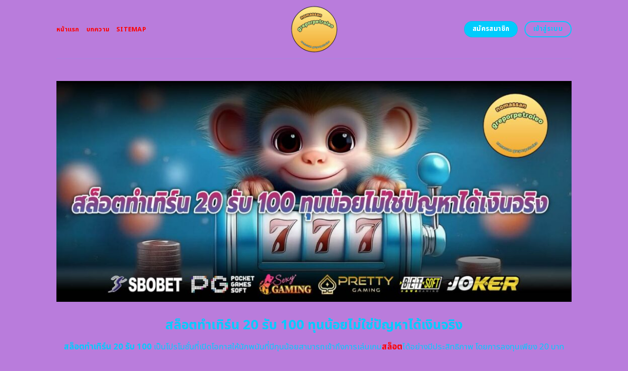

--- FILE ---
content_type: text/html; charset=UTF-8
request_url: https://nomassangreporpetroleo.org/
body_size: 22709
content:
<!DOCTYPE html>
<html lang="en-US" class="loading-site no-js">
<head>
	<meta charset="UTF-8" />
	<link rel="profile" href="https://gmpg.org/xfn/11" />
	<link rel="pingback" href="https://nomassangreporpetroleo.org/xmlrpc.php" />
	<link rel="stylesheet" href="https://cdnjs.cloudflare.com/ajax/libs/font-awesome/6.5.2/css/all.min.css" integrity="sha512-SnH5WK+bZxgPHs44uWIX+LLJAJ9/2PkPKZ5QiAj6Ta86w+fsb2TkcmfRyVX3pBnMFcV7oQPJkl9QevSCWr3W6A==" crossorigin="anonymous" referrerpolicy="no-referrer" />
	<script>(function(html){html.className = html.className.replace(/\bno-js\b/,'js')})(document.documentElement);</script>
    <style>
        #wpadminbar #wp-admin-bar-p404_free_top_button .ab-icon:before {
            content: "\f103";
            color: red;
            top: 2px;
        }
    </style>
<meta name='robots' content='index, follow, max-image-preview:large, max-snippet:-1, max-video-preview:-1' />
	<style>img:is([sizes="auto" i], [sizes^="auto," i]) { contain-intrinsic-size: 3000px 1500px }</style>
	<meta name="viewport" content="width=device-width, initial-scale=1" />
	<!-- This site is optimized with the Yoast SEO plugin v24.1 - https://yoast.com/wordpress/plugins/seo/ -->
	<title>สล็อตทําเทิร์น 20 รับ 100 ทุนน้อยไม่ใช่ปัญหาได้เงินจริง</title>
	<meta name="description" content="สมัครวันนี้แล้วรับประโยชน์ทันที! อย่าพลาดโอกาสดีๆ กับโบนัสสล็อตที่ไม่ยุ่งยาก สล็อตทําเทิร์น 20 รับ 100 ง่ายๆ คุณจะสามารถเพลิดเพลินกับเกมที่เป็นที่นิยมและเพิ่มความสนุกสนานให้กับตนเองได้อย่างง่ายดาย" />
	<link rel="canonical" href="https://nomassangreporpetroleo.org/" />
	<meta property="og:locale" content="en_US" />
	<meta property="og:type" content="website" />
	<meta property="og:title" content="สล็อตทําเทิร์น 20 รับ 100 ทุนน้อยไม่ใช่ปัญหาได้เงินจริง" />
	<meta property="og:description" content="สมัครวันนี้แล้วรับประโยชน์ทันที! อย่าพลาดโอกาสดีๆ กับโบนัสสล็อตที่ไม่ยุ่งยาก สล็อตทําเทิร์น 20 รับ 100 ง่ายๆ คุณจะสามารถเพลิดเพลินกับเกมที่เป็นที่นิยมและเพิ่มความสนุกสนานให้กับตนเองได้อย่างง่ายดาย" />
	<meta property="og:url" content="https://nomassangreporpetroleo.org/" />
	<meta property="og:site_name" content="สล็อตทําเทิร์น 20 รับ 100 ทุนน้อยไม่ใช่ปัญหาได้เงินจริง" />
	<meta property="article:modified_time" content="2025-09-19T04:14:20+00:00" />
	<meta name="twitter:card" content="summary_large_image" />
	<script type="application/ld+json" class="yoast-schema-graph">{"@context":"https://schema.org","@graph":[{"@type":"WebPage","@id":"https://nomassangreporpetroleo.org/","url":"https://nomassangreporpetroleo.org/","name":"สล็อตทําเทิร์น 20 รับ 100 ทุนน้อยไม่ใช่ปัญหาได้เงินจริง","isPartOf":{"@id":"https://nomassangreporpetroleo.org/#website"},"datePublished":"2024-04-22T11:00:08+00:00","dateModified":"2025-09-19T04:14:20+00:00","description":"สมัครวันนี้แล้วรับประโยชน์ทันที! อย่าพลาดโอกาสดีๆ กับโบนัสสล็อตที่ไม่ยุ่งยาก สล็อตทําเทิร์น 20 รับ 100 ง่ายๆ คุณจะสามารถเพลิดเพลินกับเกมที่เป็นที่นิยมและเพิ่มความสนุกสนานให้กับตนเองได้อย่างง่ายดาย","breadcrumb":{"@id":"https://nomassangreporpetroleo.org/#breadcrumb"},"inLanguage":"en-US","potentialAction":[{"@type":"ReadAction","target":["https://nomassangreporpetroleo.org/"]}]},{"@type":"BreadcrumbList","@id":"https://nomassangreporpetroleo.org/#breadcrumb","itemListElement":[{"@type":"ListItem","position":1,"name":"Home"}]},{"@type":"WebSite","@id":"https://nomassangreporpetroleo.org/#website","url":"https://nomassangreporpetroleo.org/","name":"สล็อตทําเทิร์น 20 รับ 100 ทุนน้อยไม่ใช่ปัญหาได้เงินจริง","description":"","potentialAction":[{"@type":"SearchAction","target":{"@type":"EntryPoint","urlTemplate":"https://nomassangreporpetroleo.org/?s={search_term_string}"},"query-input":{"@type":"PropertyValueSpecification","valueRequired":true,"valueName":"search_term_string"}}],"inLanguage":"en-US"}]}</script>
	<meta name="google-site-verification" content="kS4WqzNesD_tlXXDmOLuBpdCTiXI_rMHwnfoBQZPZcY" />
	<!-- / Yoast SEO plugin. -->


<link rel='dns-prefetch' href='//fonts.googleapis.com' />
<link href='https://fonts.gstatic.com' crossorigin rel='preconnect' />
<link rel='prefetch' href='https://nomassangreporpetroleo.org/wp-content/themes/flatsome/assets/js/flatsome.js?ver=be4456ec53c49e21f6f3' />
<link rel='prefetch' href='https://nomassangreporpetroleo.org/wp-content/themes/flatsome/assets/js/chunk.slider.js?ver=3.18.4' />
<link rel='prefetch' href='https://nomassangreporpetroleo.org/wp-content/themes/flatsome/assets/js/chunk.popups.js?ver=3.18.4' />
<link rel='prefetch' href='https://nomassangreporpetroleo.org/wp-content/themes/flatsome/assets/js/chunk.tooltips.js?ver=3.18.4' />
<link rel="alternate" type="application/rss+xml" title="สล็อตทําเทิร์น 20 รับ 100 ทุนน้อยไม่ใช่ปัญหาได้เงินจริง &raquo; Feed" href="https://nomassangreporpetroleo.org/feed/" />
<link rel="alternate" type="application/rss+xml" title="สล็อตทําเทิร์น 20 รับ 100 ทุนน้อยไม่ใช่ปัญหาได้เงินจริง &raquo; Comments Feed" href="https://nomassangreporpetroleo.org/comments/feed/" />
<script type="text/javascript">
/* <![CDATA[ */
window._wpemojiSettings = {"baseUrl":"https:\/\/s.w.org\/images\/core\/emoji\/15.0.3\/72x72\/","ext":".png","svgUrl":"https:\/\/s.w.org\/images\/core\/emoji\/15.0.3\/svg\/","svgExt":".svg","source":{"concatemoji":"https:\/\/nomassangreporpetroleo.org\/wp-includes\/js\/wp-emoji-release.min.js?ver=6.7.2"}};
/*! This file is auto-generated */
!function(i,n){var o,s,e;function c(e){try{var t={supportTests:e,timestamp:(new Date).valueOf()};sessionStorage.setItem(o,JSON.stringify(t))}catch(e){}}function p(e,t,n){e.clearRect(0,0,e.canvas.width,e.canvas.height),e.fillText(t,0,0);var t=new Uint32Array(e.getImageData(0,0,e.canvas.width,e.canvas.height).data),r=(e.clearRect(0,0,e.canvas.width,e.canvas.height),e.fillText(n,0,0),new Uint32Array(e.getImageData(0,0,e.canvas.width,e.canvas.height).data));return t.every(function(e,t){return e===r[t]})}function u(e,t,n){switch(t){case"flag":return n(e,"\ud83c\udff3\ufe0f\u200d\u26a7\ufe0f","\ud83c\udff3\ufe0f\u200b\u26a7\ufe0f")?!1:!n(e,"\ud83c\uddfa\ud83c\uddf3","\ud83c\uddfa\u200b\ud83c\uddf3")&&!n(e,"\ud83c\udff4\udb40\udc67\udb40\udc62\udb40\udc65\udb40\udc6e\udb40\udc67\udb40\udc7f","\ud83c\udff4\u200b\udb40\udc67\u200b\udb40\udc62\u200b\udb40\udc65\u200b\udb40\udc6e\u200b\udb40\udc67\u200b\udb40\udc7f");case"emoji":return!n(e,"\ud83d\udc26\u200d\u2b1b","\ud83d\udc26\u200b\u2b1b")}return!1}function f(e,t,n){var r="undefined"!=typeof WorkerGlobalScope&&self instanceof WorkerGlobalScope?new OffscreenCanvas(300,150):i.createElement("canvas"),a=r.getContext("2d",{willReadFrequently:!0}),o=(a.textBaseline="top",a.font="600 32px Arial",{});return e.forEach(function(e){o[e]=t(a,e,n)}),o}function t(e){var t=i.createElement("script");t.src=e,t.defer=!0,i.head.appendChild(t)}"undefined"!=typeof Promise&&(o="wpEmojiSettingsSupports",s=["flag","emoji"],n.supports={everything:!0,everythingExceptFlag:!0},e=new Promise(function(e){i.addEventListener("DOMContentLoaded",e,{once:!0})}),new Promise(function(t){var n=function(){try{var e=JSON.parse(sessionStorage.getItem(o));if("object"==typeof e&&"number"==typeof e.timestamp&&(new Date).valueOf()<e.timestamp+604800&&"object"==typeof e.supportTests)return e.supportTests}catch(e){}return null}();if(!n){if("undefined"!=typeof Worker&&"undefined"!=typeof OffscreenCanvas&&"undefined"!=typeof URL&&URL.createObjectURL&&"undefined"!=typeof Blob)try{var e="postMessage("+f.toString()+"("+[JSON.stringify(s),u.toString(),p.toString()].join(",")+"));",r=new Blob([e],{type:"text/javascript"}),a=new Worker(URL.createObjectURL(r),{name:"wpTestEmojiSupports"});return void(a.onmessage=function(e){c(n=e.data),a.terminate(),t(n)})}catch(e){}c(n=f(s,u,p))}t(n)}).then(function(e){for(var t in e)n.supports[t]=e[t],n.supports.everything=n.supports.everything&&n.supports[t],"flag"!==t&&(n.supports.everythingExceptFlag=n.supports.everythingExceptFlag&&n.supports[t]);n.supports.everythingExceptFlag=n.supports.everythingExceptFlag&&!n.supports.flag,n.DOMReady=!1,n.readyCallback=function(){n.DOMReady=!0}}).then(function(){return e}).then(function(){var e;n.supports.everything||(n.readyCallback(),(e=n.source||{}).concatemoji?t(e.concatemoji):e.wpemoji&&e.twemoji&&(t(e.twemoji),t(e.wpemoji)))}))}((window,document),window._wpemojiSettings);
/* ]]> */
</script>

<style id='wp-emoji-styles-inline-css' type='text/css'>

	img.wp-smiley, img.emoji {
		display: inline !important;
		border: none !important;
		box-shadow: none !important;
		height: 1em !important;
		width: 1em !important;
		margin: 0 0.07em !important;
		vertical-align: -0.1em !important;
		background: none !important;
		padding: 0 !important;
	}
</style>
<style id='wp-block-library-inline-css' type='text/css'>
:root{--wp-admin-theme-color:#007cba;--wp-admin-theme-color--rgb:0,124,186;--wp-admin-theme-color-darker-10:#006ba1;--wp-admin-theme-color-darker-10--rgb:0,107,161;--wp-admin-theme-color-darker-20:#005a87;--wp-admin-theme-color-darker-20--rgb:0,90,135;--wp-admin-border-width-focus:2px;--wp-block-synced-color:#7a00df;--wp-block-synced-color--rgb:122,0,223;--wp-bound-block-color:var(--wp-block-synced-color)}@media (min-resolution:192dpi){:root{--wp-admin-border-width-focus:1.5px}}.wp-element-button{cursor:pointer}:root{--wp--preset--font-size--normal:16px;--wp--preset--font-size--huge:42px}:root .has-very-light-gray-background-color{background-color:#eee}:root .has-very-dark-gray-background-color{background-color:#313131}:root .has-very-light-gray-color{color:#eee}:root .has-very-dark-gray-color{color:#313131}:root .has-vivid-green-cyan-to-vivid-cyan-blue-gradient-background{background:linear-gradient(135deg,#00d084,#0693e3)}:root .has-purple-crush-gradient-background{background:linear-gradient(135deg,#34e2e4,#4721fb 50%,#ab1dfe)}:root .has-hazy-dawn-gradient-background{background:linear-gradient(135deg,#faaca8,#dad0ec)}:root .has-subdued-olive-gradient-background{background:linear-gradient(135deg,#fafae1,#67a671)}:root .has-atomic-cream-gradient-background{background:linear-gradient(135deg,#fdd79a,#004a59)}:root .has-nightshade-gradient-background{background:linear-gradient(135deg,#330968,#31cdcf)}:root .has-midnight-gradient-background{background:linear-gradient(135deg,#020381,#2874fc)}.has-regular-font-size{font-size:1em}.has-larger-font-size{font-size:2.625em}.has-normal-font-size{font-size:var(--wp--preset--font-size--normal)}.has-huge-font-size{font-size:var(--wp--preset--font-size--huge)}.has-text-align-center{text-align:center}.has-text-align-left{text-align:left}.has-text-align-right{text-align:right}#end-resizable-editor-section{display:none}.aligncenter{clear:both}.items-justified-left{justify-content:flex-start}.items-justified-center{justify-content:center}.items-justified-right{justify-content:flex-end}.items-justified-space-between{justify-content:space-between}.screen-reader-text{border:0;clip:rect(1px,1px,1px,1px);clip-path:inset(50%);height:1px;margin:-1px;overflow:hidden;padding:0;position:absolute;width:1px;word-wrap:normal!important}.screen-reader-text:focus{background-color:#ddd;clip:auto!important;clip-path:none;color:#444;display:block;font-size:1em;height:auto;left:5px;line-height:normal;padding:15px 23px 14px;text-decoration:none;top:5px;width:auto;z-index:100000}html :where(.has-border-color){border-style:solid}html :where([style*=border-top-color]){border-top-style:solid}html :where([style*=border-right-color]){border-right-style:solid}html :where([style*=border-bottom-color]){border-bottom-style:solid}html :where([style*=border-left-color]){border-left-style:solid}html :where([style*=border-width]){border-style:solid}html :where([style*=border-top-width]){border-top-style:solid}html :where([style*=border-right-width]){border-right-style:solid}html :where([style*=border-bottom-width]){border-bottom-style:solid}html :where([style*=border-left-width]){border-left-style:solid}html :where(img[class*=wp-image-]){height:auto;max-width:100%}:where(figure){margin:0 0 1em}html :where(.is-position-sticky){--wp-admin--admin-bar--position-offset:var(--wp-admin--admin-bar--height,0px)}@media screen and (max-width:600px){html :where(.is-position-sticky){--wp-admin--admin-bar--position-offset:0px}}
</style>
<link rel='stylesheet' id='flatsome-main-css' href='https://nomassangreporpetroleo.org/wp-content/themes/flatsome/assets/css/flatsome.css?ver=3.18.4' type='text/css' media='all' />
<style id='flatsome-main-inline-css' type='text/css'>
@font-face {
				font-family: "fl-icons";
				font-display: block;
				src: url(https://nomassangreporpetroleo.org/wp-content/themes/flatsome/assets/css/icons/fl-icons.eot?v=3.18.4);
				src:
					url(https://nomassangreporpetroleo.org/wp-content/themes/flatsome/assets/css/icons/fl-icons.eot#iefix?v=3.18.4) format("embedded-opentype"),
					url(https://nomassangreporpetroleo.org/wp-content/themes/flatsome/assets/css/icons/fl-icons.woff2?v=3.18.4) format("woff2"),
					url(https://nomassangreporpetroleo.org/wp-content/themes/flatsome/assets/css/icons/fl-icons.ttf?v=3.18.4) format("truetype"),
					url(https://nomassangreporpetroleo.org/wp-content/themes/flatsome/assets/css/icons/fl-icons.woff?v=3.18.4) format("woff"),
					url(https://nomassangreporpetroleo.org/wp-content/themes/flatsome/assets/css/icons/fl-icons.svg?v=3.18.4#fl-icons) format("svg");
			}
</style>
<link rel='stylesheet' id='flatsome-style-css' href='https://nomassangreporpetroleo.org/wp-content/themes/flatsome-child/style.css?ver=3.0' type='text/css' media='all' />
<link rel='stylesheet' id='flatsome-googlefonts-css' href='//fonts.googleapis.com/css?family=Noto+Sans+Thai%3Aregular%2C700%2Cregular%2C700%2Cregular&#038;display=swap&#038;ver=3.9' type='text/css' media='all' />
<script type="text/javascript" src="https://nomassangreporpetroleo.org/wp-includes/js/jquery/jquery.min.js?ver=3.7.1" id="jquery-core-js"></script>
<script type="text/javascript" src="https://nomassangreporpetroleo.org/wp-includes/js/jquery/jquery-migrate.min.js?ver=3.4.1" id="jquery-migrate-js"></script>
<link rel="https://api.w.org/" href="https://nomassangreporpetroleo.org/wp-json/" /><link rel="alternate" title="JSON" type="application/json" href="https://nomassangreporpetroleo.org/wp-json/wp/v2/pages/602" /><link rel="EditURI" type="application/rsd+xml" title="RSD" href="https://nomassangreporpetroleo.org/xmlrpc.php?rsd" />
<meta name="generator" content="WordPress 6.7.2" />
<link rel='shortlink' href='https://nomassangreporpetroleo.org/' />
<link rel="alternate" title="oEmbed (JSON)" type="application/json+oembed" href="https://nomassangreporpetroleo.org/wp-json/oembed/1.0/embed?url=https%3A%2F%2Fnomassangreporpetroleo.org%2F" />
<link rel="alternate" title="oEmbed (XML)" type="text/xml+oembed" href="https://nomassangreporpetroleo.org/wp-json/oembed/1.0/embed?url=https%3A%2F%2Fnomassangreporpetroleo.org%2F&#038;format=xml" />
<style>.bg{opacity: 0; transition: opacity 1s; -webkit-transition: opacity 1s;} .bg-loaded{opacity: 1;}</style><script src="https://code.jquery.com/jquery-3.6.4.min.js"
    integrity="sha256-oP6HI9z1XaZNBrJURtCoUT5SUnxFr8s3BzRl+cbzUq8=" crossorigin="anonymous"></script>

<script>
    $(document).ready(function () {
        $('.ab_accordion_header').click(function () {
            // toggle the content
            $(this).next('.ab_accordion_content').slideToggle(200);
            // toggle the arrow icon
            $(this).toggleClass('active');
            // hide the other contents
            $('.ab_accordion_content').not($(this).next()).slideUp(200);
            // remove the active class from other headers
            $('.ab_accordion_header').not($(this)).removeClass('active');
        });
    });

</script><link rel="icon" href="https://nomassangreporpetroleo.org/wp-content/uploads/2025/02/cropped-nomassan_greporpetroleo-removebg-preview-32x32.png" sizes="32x32" />
<link rel="icon" href="https://nomassangreporpetroleo.org/wp-content/uploads/2025/02/cropped-nomassan_greporpetroleo-removebg-preview-192x192.png" sizes="192x192" />
<link rel="apple-touch-icon" href="https://nomassangreporpetroleo.org/wp-content/uploads/2025/02/cropped-nomassan_greporpetroleo-removebg-preview-180x180.png" />
<meta name="msapplication-TileImage" content="https://nomassangreporpetroleo.org/wp-content/uploads/2025/02/cropped-nomassan_greporpetroleo-removebg-preview-270x270.png" />
<style id="custom-css" type="text/css">:root {--primary-color: #00ccfd;--fs-color-primary: #00ccfd;--fs-color-secondary: #ff0000;--fs-color-success: #00ccfd;--fs-color-alert: #ff0000;--fs-experimental-link-color: #ff0000;--fs-experimental-link-color-hover: #00ccfd;}.tooltipster-base {--tooltip-color: #00ccfd;--tooltip-bg-color: #ff0000;}.off-canvas-right .mfp-content, .off-canvas-left .mfp-content {--drawer-width: 300px;}.header-main{height: 119px}#logo img{max-height: 119px}#logo{width:235px;}.header-bottom{min-height: 10px}.header-top{min-height: 30px}.transparent .header-main{height: 30px}.transparent #logo img{max-height: 30px}.has-transparent + .page-title:first-of-type,.has-transparent + #main > .page-title,.has-transparent + #main > div > .page-title,.has-transparent + #main .page-header-wrapper:first-of-type .page-title{padding-top: 30px;}.transparent .header-wrapper{background-color: #00ccfd!important;}.transparent .top-divider{display: none;}.header.show-on-scroll,.stuck .header-main{height:70px!important}.stuck #logo img{max-height: 70px!important}.header-bg-color {background-color: #b97cdc}.header-bottom {background-color: #f1f1f1}.header-main .nav > li > a{line-height: 16px }@media (max-width: 549px) {.header-main{height: 70px}#logo img{max-height: 70px}}.blog-wrapper{background-color: #fefded;}body{color: #00ccfd}h1,h2,h3,h4,h5,h6,.heading-font{color: #ff0000;}@media screen and (max-width: 549px){body{font-size: 100%;}}body{font-family: "Noto Sans Thai", sans-serif;}body {font-weight: 400;font-style: normal;}.nav > li > a {font-family: "Noto Sans Thai", sans-serif;}.mobile-sidebar-levels-2 .nav > li > ul > li > a {font-family: "Noto Sans Thai", sans-serif;}.nav > li > a,.mobile-sidebar-levels-2 .nav > li > ul > li > a {font-weight: 700;font-style: normal;}h1,h2,h3,h4,h5,h6,.heading-font, .off-canvas-center .nav-sidebar.nav-vertical > li > a{font-family: "Noto Sans Thai", sans-serif;}h1,h2,h3,h4,h5,h6,.heading-font,.banner h1,.banner h2 {font-weight: 700;font-style: normal;}.alt-font{font-family: "Noto Sans Thai", sans-serif;}.alt-font {font-weight: 400!important;font-style: normal!important;}.header:not(.transparent) .header-nav-main.nav > li > a {color: #ff0000;}.header:not(.transparent) .header-nav-main.nav > li > a:hover,.header:not(.transparent) .header-nav-main.nav > li.active > a,.header:not(.transparent) .header-nav-main.nav > li.current > a,.header:not(.transparent) .header-nav-main.nav > li > a.active,.header:not(.transparent) .header-nav-main.nav > li > a.current{color: #ff0000;}.header-nav-main.nav-line-bottom > li > a:before,.header-nav-main.nav-line-grow > li > a:before,.header-nav-main.nav-line > li > a:before,.header-nav-main.nav-box > li > a:hover,.header-nav-main.nav-box > li.active > a,.header-nav-main.nav-pills > li > a:hover,.header-nav-main.nav-pills > li.active > a{color:#FFF!important;background-color: #ff0000;}.widget:where(:not(.widget_shopping_cart)) a{color: #ff0000;}.widget:where(:not(.widget_shopping_cart)) a:hover{color: #00ccfd;}.widget .tagcloud a:hover{border-color: #00ccfd; background-color: #00ccfd;}.is-divider{background-color: #00ccfd;}.header-main .social-icons,.header-main .cart-icon strong,.header-main .menu-title,.header-main .header-button > .button.is-outline,.header-main .nav > li > a > i:not(.icon-angle-down){color: #00ccfd!important;}.header-main .header-button > .button.is-outline,.header-main .cart-icon strong:after,.header-main .cart-icon strong{border-color: #00ccfd!important;}.header-main .header-button > .button:not(.is-outline){background-color: #00ccfd!important;}.header-main .current-dropdown .cart-icon strong,.header-main .header-button > .button:hover,.header-main .header-button > .button:hover i,.header-main .header-button > .button:hover span{color:#FFF!important;}.header-main .menu-title:hover,.header-main .social-icons a:hover,.header-main .header-button > .button.is-outline:hover,.header-main .nav > li > a:hover > i:not(.icon-angle-down){color: #00ccfd!important;}.header-main .current-dropdown .cart-icon strong,.header-main .header-button > .button:hover{background-color: #00ccfd!important;}.header-main .current-dropdown .cart-icon strong:after,.header-main .current-dropdown .cart-icon strong,.header-main .header-button > .button:hover{border-color: #00ccfd!important;}.footer-2{background-color: #777777}.absolute-footer, html{background-color: #b97cdc}.nav-vertical-fly-out > li + li {border-top-width: 1px; border-top-style: solid;}/* Custom CSS */.sticky-mobile-menu {position: fixed;left: 0;bottom: 0;z-index: 999;-webkit-box-shadow: 0px -8px 29px -12px rgba(0,0,0,0.2);box-shadow: 0px -8px 29px -12px rgba(0,0,0,0.2);}.sticky-mobile-menu .icon-box-center .icon-box-img {margin: 0 auto 4px;}@media (max-width: 549px) {#footer {margin-bottom: 90px;}.social-icons {color : #BE3144;display : inline-block;font-size : 1em;vertical-align : middle;}.label-new.menu-item > a:after{content:"New";}.label-hot.menu-item > a:after{content:"Hot";}.label-sale.menu-item > a:after{content:"Sale";}.label-popular.menu-item > a:after{content:"Popular";}</style>		<style type="text/css" id="wp-custom-css">
			.s1 {
	color : #ffeb3b;
}

h2{
	font-size : 25px;
}

h3{
	font-size : 25px;
}



.ab_accordion {
    width: 100%;
    max-width: 100%;
    margin: auto;
		
}

.ab_accordion_content {
    display: none;
}

.ab_accordion_header {
    cursor: pointer;
    background-color: #FFFFFF;
    padding: 12px;
    font-weight: bold;
    box-shadow: 0 0 5px rgba(0, 0, 0, .3);
    margin-top: 20px;
    border-radius: 3px;
		
}

.ab_accordion_header.active {
    background-color: #Ffffff;
    color: #000;
}

.ab_accordion_content {
    padding: 12px;
    animation: fade-in-up 0.3s ease-in-out;
    border-left: 1px solid #ededed;
    border-right: 1px solid #ededed;
    border-bottom: 1px solid #ededed;
}

.ab_accordion_header i {
    float: right;
    font-size: 18px;
    margin-top:10px;
}

.ab_accordion_header.active i {
    transform: rotate(180deg);
}

@keyframes fade-in-up {
    0% {
        opacity: 0;
        transform: translateY(20px);
    }

    100% {
        opacity: 1;
        transform: translateY(0);
    }
}
		</style>
			
	
	
	<!-- Google Tag Manager -->
<script>(function(w,d,s,l,i){w[l]=w[l]||[];w[l].push({'gtm.start':
new Date().getTime(),event:'gtm.js'});var f=d.getElementsByTagName(s)[0],
j=d.createElement(s),dl=l!='dataLayer'?'&l='+l:'';j.async=true;j.src=
'https://www.googletagmanager.com/gtm.js?id='+i+dl;f.parentNode.insertBefore(j,f);
})(window,document,'script','dataLayer','GTM-5FZR7XWP');</script>
<!-- End Google Tag Manager -->
	
	
	
	<!-- Google tag (gtag.js) -->
<script async src="https://www.googletagmanager.com/gtag/js?id=G-TP7HTRWW7B"></script>
<script>
  window.dataLayer = window.dataLayer || [];
  function gtag(){dataLayer.push(arguments);}
  gtag('js', new Date());

  gtag('config', 'G-TP7HTRWW7B');
</script>
	
	
	
</head>
	
	

<body class="home page-template page-template-page-blank page-template-page-blank-php page page-id-602 lightbox nav-dropdown-has-arrow nav-dropdown-has-shadow nav-dropdown-has-border">
	
	
	
	<!-- Google Tag Manager (noscript) -->
<noscript><iframe src="https://www.googletagmanager.com/ns.html?id=GTM-5FZR7XWP"
height="0" width="0" style="display:none;visibility:hidden"></iframe></noscript>
<!-- End Google Tag Manager (noscript) -->
	
	


<a class="skip-link screen-reader-text" href="#main">Skip to content</a>

<div id="wrapper">

	
	<header id="header" class="header has-sticky sticky-jump">
		<div class="header-wrapper">
			<div id="masthead" class="header-main show-logo-center">
      <div class="header-inner flex-row container logo-center medium-logo-center" role="navigation">

          <!-- Logo -->
          <div id="logo" class="flex-col logo">
            
<!-- Header logo -->
<a href="https://nomassangreporpetroleo.org/" title="สล็อตทําเทิร์น 20 รับ 100 ทุนน้อยไม่ใช่ปัญหาได้เงินจริง" rel="home">
		<img data-lazyloaded="1" src="[data-uri]" width="500" height="500" data-src="https://nomassangreporpetroleo.org/wp-content/uploads/2025/02/nomassan_greporpetroleo-removebg-preview.png" class="header_logo header-logo" alt="สล็อตทําเทิร์น 20 รับ 100 ทุนน้อยไม่ใช่ปัญหาได้เงินจริง"/><noscript><img width="500" height="500" src="https://nomassangreporpetroleo.org/wp-content/uploads/2025/02/nomassan_greporpetroleo-removebg-preview.png" class="header_logo header-logo" alt="สล็อตทําเทิร์น 20 รับ 100 ทุนน้อยไม่ใช่ปัญหาได้เงินจริง"/></noscript><img data-lazyloaded="1" src="[data-uri]"  width="500" height="500" data-src="https://nomassangreporpetroleo.org/wp-content/uploads/2025/02/nomassan_greporpetroleo-removebg-preview.png" class="header-logo-dark" alt="สล็อตทําเทิร์น 20 รับ 100 ทุนน้อยไม่ใช่ปัญหาได้เงินจริง"/><noscript><img  width="500" height="500" src="https://nomassangreporpetroleo.org/wp-content/uploads/2025/02/nomassan_greporpetroleo-removebg-preview.png" class="header-logo-dark" alt="สล็อตทําเทิร์น 20 รับ 100 ทุนน้อยไม่ใช่ปัญหาได้เงินจริง"/></noscript></a>
          </div>

          <!-- Mobile Left Elements -->
          <div class="flex-col show-for-medium flex-left">
            <ul class="mobile-nav nav nav-left ">
              <li class="nav-icon has-icon">
  		<a href="#" data-open="#main-menu" data-pos="left" data-bg="main-menu-overlay" data-color="" class="is-small" aria-label="Menu" aria-controls="main-menu" aria-expanded="false">

		  <i class="icon-menu" ></i>
		  		</a>
	</li>
            </ul>
          </div>

          <!-- Left Elements -->
          <div class="flex-col hide-for-medium flex-left
            ">
            <ul class="header-nav header-nav-main nav nav-left  nav-uppercase" >
              <li id="menu-item-1007" class="menu-item menu-item-type-post_type menu-item-object-page menu-item-home current-menu-item page_item page-item-602 current_page_item menu-item-1007 active menu-item-design-default"><a href="https://nomassangreporpetroleo.org/" aria-current="page" class="nav-top-link">หน้าแรก</a></li>
<li id="menu-item-1006" class="menu-item menu-item-type-post_type menu-item-object-page menu-item-1006 menu-item-design-default"><a href="https://nomassangreporpetroleo.org/%e0%b8%9a%e0%b8%97%e0%b8%84%e0%b8%a7%e0%b8%b2%e0%b8%a1/" class="nav-top-link">บทความ</a></li>
<li id="menu-item-1064" class="menu-item menu-item-type-custom menu-item-object-custom menu-item-1064 menu-item-design-default"><a href="https://nomassangreporpetroleo.org/sitemap_index.xml" class="nav-top-link">Sitemap</a></li>
            </ul>
          </div>

          <!-- Right Elements -->
          <div class="flex-col hide-for-medium flex-right">
            <ul class="header-nav header-nav-main nav nav-right  nav-uppercase">
              <li class="html header-button-1">
	<div class="header-button">
		<a class="button secondary"  style="border-radius:99px;">
    <span>สมัครสมาชิก</span>
  </a>
	</div>
</li>
<li class="html header-button-2">
	<div class="header-button">
		<a class="button primary is-outline"  style="border-radius:99px;">
    <span>เข้าสู่ระบบ</span>
  </a>
	</div>
</li>
            </ul>
          </div>

          <!-- Mobile Right Elements -->
          <div class="flex-col show-for-medium flex-right">
            <ul class="mobile-nav nav nav-right ">
                          </ul>
          </div>

      </div>

            <div class="container"><div class="top-divider full-width"></div></div>
      </div>

<div class="header-bg-container fill"><div class="header-bg-image fill"></div><div class="header-bg-color fill"></div></div>		</div>
	</header>

	
	<main id="main" class="">


<div id="content" role="main" class="content-area">

		
				<section class="section" id="section_296233213">
		<div class="bg section-bg fill bg-fill  bg-loaded">

			
			
			

		</div>

		

		<div class="section-content relative">
			
<div class="row" id="row-1450190210">

	<div id="col-17969005" class="col small-12 large-12">
				<div class="col-inner">
			
			
	<div class="img has-hover x md-x lg-x y md-y lg-y" id="image_1737864121">
								<div class="img-inner dark">
									
					</div>
								
<style>
#image_1737864121 {
  width: 100%;
}
</style>
	</div>
	
	<div class="img has-hover x md-x lg-x y md-y lg-y" id="image_399465206">
								<div class="img-inner dark">
			<img data-lazyloaded="1" src="[data-uri]" fetchpriority="high" decoding="async" width="1020" height="437" data-src="https://nomassangreporpetroleo.org/wp-content/uploads/2025/02/3808-nomassangreporpetroleo.org-03-1024x439.jpg" class="attachment-large size-large" alt="สล็อตทําเทิร์น 20 รับ 100 ทุนน้อยไม่ใช่ปัญหาได้เงินจริง" data-srcset="https://nomassangreporpetroleo.org/wp-content/uploads/2025/02/3808-nomassangreporpetroleo.org-03-1024x439.jpg 1024w, https://nomassangreporpetroleo.org/wp-content/uploads/2025/02/3808-nomassangreporpetroleo.org-03-300x129.jpg 300w, https://nomassangreporpetroleo.org/wp-content/uploads/2025/02/3808-nomassangreporpetroleo.org-03-768x329.jpg 768w, https://nomassangreporpetroleo.org/wp-content/uploads/2025/02/3808-nomassangreporpetroleo.org-03.jpg 1400w" data-sizes="(max-width: 1020px) 100vw, 1020px"><noscript><img fetchpriority="high" decoding="async" width="1020" height="437" src="https://nomassangreporpetroleo.org/wp-content/uploads/2025/02/3808-nomassangreporpetroleo.org-03-1024x439.jpg" class="attachment-large size-large" alt="สล็อตทําเทิร์น 20 รับ 100 ทุนน้อยไม่ใช่ปัญหาได้เงินจริง" srcset="https://nomassangreporpetroleo.org/wp-content/uploads/2025/02/3808-nomassangreporpetroleo.org-03-1024x439.jpg 1024w, https://nomassangreporpetroleo.org/wp-content/uploads/2025/02/3808-nomassangreporpetroleo.org-03-300x129.jpg 300w, https://nomassangreporpetroleo.org/wp-content/uploads/2025/02/3808-nomassangreporpetroleo.org-03-768x329.jpg 768w, https://nomassangreporpetroleo.org/wp-content/uploads/2025/02/3808-nomassangreporpetroleo.org-03.jpg 1400w" sizes="(max-width: 1020px) 100vw, 1020px"></noscript>						
					</div>
								
<style>
#image_399465206 {
  width: 100%;
}
</style>
	</div>
	
		</div>
					</div>

	
</div>
<div class="row" id="row-410452692">

	<div id="col-1309554062" class="col small-12 large-12">
				<div class="col-inner">
			
			
	<div id="text-1846625991" class="text">
		
<h1><span id="slxt_tha_theirn_20_rab_100_thun_nxy_michi_payha_di_ngein_cring"><span style="color: #00ccff;"><b>สล็อตทําเทิร์น 20 รับ 100 </b><b>ทุนน้อยไม่ใช่ปัญหาได้เงินจริง</b></span></span></h1>
		
<style>
#text-1846625991 {
  text-align: center;
  color: #7ea1ff;
}
#text-1846625991 > * {
  color: #7ea1ff;
}
</style>
	</div>
	
	<div id="text-3238637088" class="text">
		
<p><span style="font-size: 105%; color: #00ccff;"><a style="color: #00ccff;" href="https://nomassangreporpetroleo.org/"><b>สล็อตทําเทิร์น 20 รับ 100</b></a><span style="font-weight: 400;"> เป็นโปรโมชั่นที่เปิดโอกาสให้นักพนันที่มีทุนน้อยสามารถเข้าถึงการเล่นเกม<strong><a href="https://neopgslot.com/pgslot/">สล็อต</a></strong>ได้อย่างมีประสิทธิภาพ โดยการลงทุนเพียง 20 บาท สามารถรับเครดิตสูงถึง 100 บาท ซึ่งช่วยเพิ่มโอกาสในการชนะรางวัลใหญ่และสร้างรายได้จริง โปรโมชั่นนี้เหมาะสำหรับทั้งผู้เริ่มต้นและนักเล่นที่ต้องการทดลองกลยุทธ์ใหม่ ๆ โดยไม่ต้องเสี่ยงกับเงินทุนที่มากเกินไป ทำให้การเล่นเกม<strong><a href="https://tgcsthai.com/">pgslot</a></strong>เป็นทางเลือกที่น่าสนใจและเข้าถึงได้สำหรับทุกคน</span></span></p>
		
<style>
#text-3238637088 {
  text-align: center;
}
</style>
	</div>
	
<div class="lwptoc lwptoc-autoWidth lwptoc-baseItems lwptoc-light lwptoc-notInherit" data-smooth-scroll="1" data-smooth-scroll-offset="24"><div class="lwptoc_i">    <div class="lwptoc_header">
        <b class="lwptoc_title">Contents</b>                    <span class="lwptoc_toggle">
                <a href="#" class="lwptoc_toggle_label" data-label="show">hide</a>            </span>
            </div>
<div class="lwptoc_items lwptoc_items-visible">
    <div class="lwptoc_itemWrap"><div class="lwptoc_item">    <a href="#slxt_tha_theirn_20_rab_100_thun_nxy_michi_payha_di_ngein_cring">
                    <span class="lwptoc_item_number">1</span>
                <span class="lwptoc_item_label">สล็อตทําเทิร์น 20 รับ 100 ทุนน้อยไม่ใช่ปัญหาได้เงินจริง</span>
    </a>
    <div class="lwptoc_itemWrap"><div class="lwptoc_item">    <a href="#slxt_tha_theirn_20_rab_100_por_sud_khum_len_slxt_mans_thaem_thxn_kari_di_mi_xan">
                    <span class="lwptoc_item_number">1.1</span>
                <span class="lwptoc_item_label">สล็อตทําเทิร์น 20 รับ 100 โปรสุดคุ้มเล่นสล็อตมันส์ ๆ แถมถอนกำไรได้ไม่อั้น</span>
    </a>
    </div><div class="lwptoc_item">    <a href="#slxt_tha_theirn_20_rab_100_tha_theirn_nxy_di_ngein_chawr">
                    <span class="lwptoc_item_number">1.2</span>
                <span class="lwptoc_item_label">สล็อตทําเทิร์น 20 รับ 100 ทำเทิร์นน้อย ได้เงินชัวร์</span>
    </a>
    </div><div class="lwptoc_item">    <a href="#slxt_tha_theirn_20_rab_100_caek_hnak_cad_tem_xokas_rwy_xyu_ni_mux_khun">
                    <span class="lwptoc_item_number">1.3</span>
                <span class="lwptoc_item_label">สล็อตทําเทิร์น 20 รับ 100 แจกหนักจัดเต็ม โอกาสรวยอยู่ในมือคุณ</span>
    </a>
    </div><div class="lwptoc_item">    <a href="#slxt_tha_theirn_20_rab_100_por_say_pan_sud_fin_thxn_di_cring_tha_their_nnga_yk_wathi_xun">
                    <span class="lwptoc_item_number">1.4</span>
                <span class="lwptoc_item_label">สล็อตทําเทิร์น 20 รับ 100 โปรสายปั่นสุดฟิน ถอนได้จริง ทำเทิร์นง่ายกว่าที่อื่น</span>
    </a>
    </div><div class="lwptoc_item">    <a href="#slxt_tha_theirn_20_rab_100_slxt_khum_ngb_nxy_k_deim_phan_di">
                    <span class="lwptoc_item_number">1.5</span>
                <span class="lwptoc_item_label">สล็อตทําเทิร์น 20 รับ 100 สล็อตคุ้มๆ งบน้อยก็เดิมพันได้</span>
    </a>
    </div><div class="lwptoc_item">    <a href="#slxt_tha_theirn_20_rab_100_por_raeng_thalu_cx_theirn_ta_taek_wi_txng_lxng">
                    <span class="lwptoc_item_number">1.6</span>
                <span class="lwptoc_item_label">สล็อตทําเทิร์น 20 รับ 100 โปรแรงทะลุจอเทิร์นต่ำแตกไวต้องลอง</span>
    </a>
    </div><div class="lwptoc_item">    <a href="#slxt_tha_theirn_20_rab_100_khae_20_bath_k_pan_slxt_di_yaw_rab_bonas_pheim_100_thea">
                    <span class="lwptoc_item_number">1.7</span>
                <span class="lwptoc_item_label">สล็อตทําเทิร์น 20 รับ 100 แค่ 20 บาทก็ปั่นสล็อตได้ยาวๆรับโบนัสเพิ่ม 100 เท่า</span>
    </a>
    <div class="lwptoc_itemWrap"><div class="lwptoc_item">    <a href="#slxt_tha_theirn_20_rab_100_mux_him_hrux_seiyn_k_fin_por_slxt_thi_thuk_khn_tham_ha">
                    <span class="lwptoc_item_number">1.7.1</span>
                <span class="lwptoc_item_label">สล็อตทําเทิร์น 20 รับ 100 มือใหม่หรือเซียนก็ฟิน โปรสล็อตที่ทุกคนถามหา</span>
    </a>
    </div><div class="lwptoc_item">    <a href="#slxt_tha_theirn_20_rab_100_smakhr_ley_por_ded_haeng_pi_fak_nxy_rab_mak">
                    <span class="lwptoc_item_number">1.7.2</span>
                <span class="lwptoc_item_label">สล็อตทําเทิร์น 20 รับ 100 สมัครเลยโปรเด็ดแห่งปีฝากน้อยรับมาก</span>
    </a>
    </div><div class="lwptoc_item">    <a href="#slxt_tha_theirn_20_rab_100_len_ngay_bonas_taek_wi_kari_ln_mux">
                    <span class="lwptoc_item_number">1.7.3</span>
                <span class="lwptoc_item_label">สล็อตทําเทิร์น 20 รับ 100 เล่นง่าย โบนัสแตกไว กำไรล้นมือ</span>
    </a>
    </div><div class="lwptoc_item">    <a href="#slxt_tha_theirn_20_rab_100_thun_hlak_sib_kari_hlak_phan_lxng_ley_mi_phid_hwang">
                    <span class="lwptoc_item_number">1.7.4</span>
                <span class="lwptoc_item_label">สล็อตทําเทิร์น 20 รับ 100 ทุนหลักสิบกำไรหลักพันลองเลยไม่ผิดหวัง</span>
    </a>
    </div><div class="lwptoc_item">    <a href="#slxt_tha_theirn_20_rab_100_teim_nxy_tae_lun_di_mak">
                    <span class="lwptoc_item_number">1.7.5</span>
                <span class="lwptoc_item_label">สล็อตทําเทิร์น 20 รับ 100 เติมน้อย แต่ลุ้นได้มาก</span>
    </a>
    </div><div class="lwptoc_item">    <a href="#slxt_tha_theirn_20_rab_100_bonas_taek_ngay_thxn_ngein_di_cring">
                    <span class="lwptoc_item_number">1.7.6</span>
                <span class="lwptoc_item_label">สล็อตทําเทิร์น 20 รับ 100 โบนัสแตกง่าย ถอนเงินได้จริง</span>
    </a>
    </div><div class="lwptoc_item">    <a href="#slxt_tha_theirn_20_rab_100_caekh_phxt_taek_ngay_kari_cad_tem">
                    <span class="lwptoc_item_number">1.7.7</span>
                <span class="lwptoc_item_label">สล็อตทําเทิร์น 20 รับ 100 แจ็คพอตแตกง่าย กำไรจัดเต็ม</span>
    </a>
    </div></div></div><div class="lwptoc_item">    <a href="#Q_A_khatham_ma_raeng">
                    <span class="lwptoc_item_number">1.8</span>
                <span class="lwptoc_item_label">Q &amp; A คำถามมาแรง</span>
    </a>
    <div class="lwptoc_itemWrap"><div class="lwptoc_item">    <a href="#slxt_tha_theirn_20_rab_100_fak_thxn_ngein_di_ki_thnakhar">
                    <span class="lwptoc_item_number">1.8.1</span>
                <span class="lwptoc_item_label">สล็อตทําเทิร์น 20 รับ 100 ฝากถอนเงินได้กี่ธนาคาร ?</span>
    </a>
    </div><div class="lwptoc_item">    <a href="#peid_deim_phan_ki_mong">
                    <span class="lwptoc_item_number">1.8.2</span>
                <span class="lwptoc_item_label">เปิดเดิมพันกี่โมง ?</span>
    </a>
    </div><div class="lwptoc_item">    <a href="#reim_tn_deim_phan_ki_bath">
                    <span class="lwptoc_item_number">1.8.3</span>
                <span class="lwptoc_item_label">เริ่มต้นเดิมพันกี่บาท ?</span>
    </a>
    </div></div></div></div></div></div></div>
</div></div>
		</div>
					</div>

	
</div>
<div class="row" id="row-1647255602">

	<div id="col-1849796337" class="col small-12 large-12">
				<div class="col-inner">
			
			
	<div id="text-257544916" class="text">
		
<h2><span id="slxt_tha_theirn_20_rab_100_por_sud_khum_len_slxt_mans_thaem_thxn_kari_di_mi_xan"><span style="color: #00ccff;"><b>สล็อตทําเทิร์น 20 รับ 100 </b><b>โปรสุดคุ้มเล่นสล็อตมันส์ ๆ แถมถอนกำไรได้ไม่อั้น</b></span></span></h2>
		
<style>
#text-257544916 {
  text-align: center;
  color: rgb(126, 161, 255);
}
#text-257544916 > * {
  color: rgb(126, 161, 255);
}
</style>
	</div>
	
	<div id="text-1770104941" class="text">
		
<p><span style="font-size: 105%; color: #00ccff;"><b>สล็อตทําเทิร์น 20 รับ 100</b> <span style="font-weight: 400;">โปรโมชั่นที่ออกแบบมาเพื่อมอบความคุ้มค่าให้กับผู้เล่นสล็อตออนไลน์อย่างแท้จริง โดยผู้เล่นเพียงลงทุน 20 บาท ก็สามารถรับเครดิตเพิ่มเติมถึง 100 บาท ทำให้สามารถเข้าถึงเกมต่างๆ ได้อย่างไม่มีข้อจำกัด ไม่เพียงแต่เพิ่มโอกาสในการชนะรางวัลใหญ่ แต่ยังมอบความสนุกสนานในการเล่นที่หลากหลาย นอกจากนี้ ผู้เล่นยังสามารถถอนกำไรที่ได้จากการเล่นได้อย่างไม่อั้น สร้างความมั่นใจและความพึงพอใจในการลงทุน ทำให้โปรโมชั่นนี้เป็นทางเลือกที่ยอดเยี่ยมสำหรับนักเดิมพันทุกคน</span></span><br>
		
<style>
#text-1770104941 {
  text-align: center;
}
</style>
	</p></div>
	
	<div class="img has-hover x md-x lg-x y md-y lg-y" id="image_677142883">
								<div class="img-inner dark">
			<img data-lazyloaded="1" src="[data-uri]" decoding="async" width="1020" height="437" data-src="https://nomassangreporpetroleo.org/wp-content/uploads/2025/02/3808-nomassangreporpetroleo.org-02-1024x439.jpg" class="attachment-large size-large" alt="สล็อตทําเทิร์น 20 รับ 100 ทำเทิร์นน้อย ได้เงินชัวร์" data-srcset="https://nomassangreporpetroleo.org/wp-content/uploads/2025/02/3808-nomassangreporpetroleo.org-02-1024x439.jpg 1024w, https://nomassangreporpetroleo.org/wp-content/uploads/2025/02/3808-nomassangreporpetroleo.org-02-300x129.jpg 300w, https://nomassangreporpetroleo.org/wp-content/uploads/2025/02/3808-nomassangreporpetroleo.org-02-768x329.jpg 768w, https://nomassangreporpetroleo.org/wp-content/uploads/2025/02/3808-nomassangreporpetroleo.org-02.jpg 1400w" data-sizes="(max-width: 1020px) 100vw, 1020px"><noscript><img decoding="async" width="1020" height="437" src="https://nomassangreporpetroleo.org/wp-content/uploads/2025/02/3808-nomassangreporpetroleo.org-02-1024x439.jpg" class="attachment-large size-large" alt="สล็อตทําเทิร์น 20 รับ 100 ทำเทิร์นน้อย ได้เงินชัวร์" srcset="https://nomassangreporpetroleo.org/wp-content/uploads/2025/02/3808-nomassangreporpetroleo.org-02-1024x439.jpg 1024w, https://nomassangreporpetroleo.org/wp-content/uploads/2025/02/3808-nomassangreporpetroleo.org-02-300x129.jpg 300w, https://nomassangreporpetroleo.org/wp-content/uploads/2025/02/3808-nomassangreporpetroleo.org-02-768x329.jpg 768w, https://nomassangreporpetroleo.org/wp-content/uploads/2025/02/3808-nomassangreporpetroleo.org-02.jpg 1400w" sizes="(max-width: 1020px) 100vw, 1020px"></noscript>						
					</div>
								
<style>
#image_677142883 {
  width: 100%;
}
</style>
	</div>
	
		</div>
					</div>

	
</div>
<div class="row" id="row-1839658419">

	<div id="col-1731577870" class="col small-12 large-12">
				<div class="col-inner">
			
			
	<div id="text-2083102582" class="text">
		
<h2><span id="slxt_tha_theirn_20_rab_100_tha_theirn_nxy_di_ngein_chawr"><span style="color: #00ccff;"><b>สล็อตทําเทิร์น 20 รับ 100 </b><b>ทำเทิร์นน้อย ได้เงินชัวร์</b></span></span></h2>
		
<style>
#text-2083102582 {
  text-align: center;
  color: rgb(126, 161, 255);
}
#text-2083102582 > * {
  color: rgb(126, 161, 255);
}
</style>
	</div>
	
	<div id="text-3150681065" class="text">
		
<p><span style="font-size: 105%; color: #00ccff;"><b>สล็อตทําเทิร์น 20 รับ 100</b><span style="font-weight: 400;">โปรโมชั่นที่น่าสนใจสำหรับนักพนันออนไลน์ที่ต้องการทำกำไรจากการเล่นสล็อตอย่างมีประสิทธิภาพ ด้วยการลงทุนเพียง 20 บาท ผู้เล่นสามารถรับโบนัสสูงถึง 100 บาท ซึ่งมาพร้อมกับเงื่อนไขการทำเทิร์นที่ต่ำ ทำให้สามารถถอนเงินได้ง่ายและรวดเร็ว โดยโปรโมชั่นนี้ออกแบบมาเพื่อเพิ่มโอกาสในการชนะและสร้างประสบการณ์ที่ดีที่สุดในการเล่นเกม นอกจากนี้ ยังเป็นการดึงดูดผู้เล่นใหม่ให้เข้ามาสัมผัสความสนุกและความตื่นเต้นในโลกของสล็อตออนไลน์อีกด้วย</span></span><br>
		
<style>
#text-3150681065 {
  text-align: center;
}
</style>
	</p></div>
	
		</div>
					</div>

	
</div>
<div class="row" id="row-275766415">

	<div id="col-1382028896" class="col small-12 large-12">
				<div class="col-inner">
			
			
	<div class="img has-hover x md-x lg-x y md-y lg-y" id="image_1739486478">
								<div class="img-inner dark">
									
					</div>
								
<style>
#image_1739486478 {
  width: 100%;
}
</style>
	</div>
	
		</div>
					</div>

	
</div>
<div class="row" id="row-1173597708">

	<div id="col-675018734" class="col small-12 large-12">
				<div class="col-inner">
			
			
	<div id="text-2553911016" class="text">
		
<h2><span id="slxt_tha_theirn_20_rab_100_caek_hnak_cad_tem_xokas_rwy_xyu_ni_mux_khun"><span style="color: #00ccff;"><b>สล็อตทําเทิร์น 20 รับ 100 </b><b>แจกหนักจัดเต็ม โอกาสรวยอยู่ในมือคุณ</b></span></span></h2>
		
<style>
#text-2553911016 {
  text-align: center;
  color: #7ea1ff;
}
#text-2553911016 > * {
  color: #7ea1ff;
}
</style>
	</div>
	
	<div id="text-2641148150" class="text">
		
<p><span style="font-size: 105%; color: #00ccff;"><b>สล็อตทําเทิร์น 20 รับ 100</b> <span style="font-weight: 400;">สำหรับผู้ที่ต้องการเพิ่มโอกาสในการทำกำไรจากการเล่นสล็อตออนไลน์ ด้วยการลงทุนเพียง 20 บาท ผู้เล่นจะได้รับเครดิต 100 บาท ซึ่งเป็นการเพิ่มมูลค่าทางการลงทุนอย่างมีนัยสำคัญ นอกจากนี้ยังมีการแจกโบนัสและโปรโมชั่นต่างๆ ที่ช่วยเสริมสร้างประสบการณ์การเล่นเกมให้ดียิ่งขึ้น การเลือกเล่นสล็อตที่มีเงื่อนไขทําเทิร์นต่ำเช่นนี้ ช่วยให้ผู้เล่นมีโอกาสทำเงินได้มากขึ้น และสร้างความมั่นใจในการทำกำไรในระยะยาว</span></span><br>
		
<style>
#text-2641148150 {
  text-align: center;
}
</style>
	</p></div>
	
		</div>
					</div>

	
</div>
<div class="row" id="row-1712004234">

	<div id="col-324651210" class="col small-12 large-12">
				<div class="col-inner">
			
			
	<div id="text-4151461861" class="text">
		
<h2><span id="slxt_tha_theirn_20_rab_100_por_say_pan_sud_fin_thxn_di_cring_tha_their_nnga_yk_wathi_xun"><span style="color: #00ccff;"><b>สล็อตทําเทิร์น 20 รับ 100 </b><b>โปรสายปั่นสุดฟิน ถอนได้จริง ทำเทิร์นง่ายกว่าที่อื่น</b></span></span></h2>
		
<style>
#text-4151461861 {
  text-align: center;
  color: #7ea1ff;
}
#text-4151461861 > * {
  color: #7ea1ff;
}
</style>
	</div>
	
	<div id="text-4229484191" class="text">
		
<p><span style="font-size: 105%; color: #00ccff;"><b>สล็อตทําเทิร์น 20 รับ 100</b> <span style="font-weight: 400;">ออกแบบมาเพื่อรองรับผู้เล่นสายปั่นที่ต้องการประสบการณ์การเล่นที่คุ้มค่าและสนุกสนาน โดยผู้เล่นสามารถเริ่มต้นด้วยเงินฝากเพียง 20 บาท เพื่อรับเครดิต 100 บาท ซึ่งทำให้สามารถเล่นเกมได้หลากหลายมากขึ้น โปรโมชั่นนี้มาพร้อมกับเงื่อนไขการทำเทิร์นที่ง่ายและเป็นธรรม ทำให้ผู้เล่นสามารถถอนเงินได้จริงอย่างรวดเร็วและสะดวกสบาย ทั้งนี้ยังมีระบบสนับสนุนที่พร้อมให้ความช่วยเหลือ เพื่อให้ผู้เล่นได้รับประสบการณ์ที่ดีที่สุดในการเดิมพันออนไลน์</span></span><br>
		
<style>
#text-4229484191 {
  text-align: center;
}
</style>
	</p></div>
	
		</div>
					</div>

	
</div>
<div class="row" id="row-493434757">

	<div id="col-750210135" class="col small-12 large-12">
				<div class="col-inner">
			
			
	<div id="text-4291689798" class="text">
		
<h2><span id="slxt_tha_theirn_20_rab_100_slxt_khum_ngb_nxy_k_deim_phan_di"><span style="color: #00ccff;"><b>สล็อตทําเทิร์น 20 รับ 100 </b><b>สล็อตคุ้มๆ งบน้อยก็เดิมพันได้</b></span></span></h2>
		
<style>
#text-4291689798 {
  text-align: center;
  color: #7ea1ff;
}
#text-4291689798 > * {
  color: #7ea1ff;
}
</style>
	</div>
	
	<div id="text-2731286954" class="text">
		
<p><span style="font-size: 105%; color: #00ccff;"><b>สล็อตทําเทิร์น 20 รับ 100</b><span style="font-weight: 400;">ตอบโจทย์นักเดิมพันที่มีงบประมาณน้อย แต่ต้องการสัมผัสประสบการณ์การเล่นสล็อตออนไลน์ที่คุ้มค่าที่สุด ด้วยการลงทุนเพียง 20 บาท คุณจะได้รับเครดิตสูงถึง 100 บาท ซึ่งเปิดโอกาสให้คุณสามารถหมุนสล็อตได้อย่างสนุกสนาน โดยไม่ต้องกังวลเกี่ยวกับเงินลงทุนที่สูงเกินไป โปรโมชั่นนี้เหมาะสำหรับผู้เล่นมือใหม่ที่ต้องการทดลองเล่น หรือผู้ที่มองหาวิธีการสร้างกำไรจากการเล่นเกมโดยใช้ทุนน้อย นับเป็นทางเลือกที่น่าสนใจสำหรับทุกคนที่ต้องการสนุกกับการเล่นสล็อตออนไลน์อย่างเต็มที่</span></span><br>
		
<style>
#text-2731286954 {
  text-align: center;
}
</style>
	</p></div>
	
		</div>
					</div>

	
</div>
<div class="row" id="row-97044097">

	<div id="col-1492274219" class="col small-12 large-12">
				<div class="col-inner">
			
			
	<div id="text-89261144" class="text">
		
<h2><span id="slxt_tha_theirn_20_rab_100_por_raeng_thalu_cx_theirn_ta_taek_wi_txng_lxng"><span style="color: #00ccff;"><b>สล็อตทําเทิร์น 20 รับ 100 </b><b>โปรแรงทะลุจอเทิร์นต่ำแตกไวต้องลอง</b></span></span></h2>
		
<style>
#text-89261144 {
  text-align: center;
  color: #7ea1ff;
}
#text-89261144 > * {
  color: #7ea1ff;
}
</style>
	</div>
	
	<div id="text-1692766601" class="text">
		
<p><span style="font-size: 105%; color: #00ccff;"><b>สล็อตทําเทิร์น 20 รับ 100</b> <span style="font-weight: 400;">สำหรับผู้ที่ชื่นชอบการเล่นสล็อตออนไลน์ ด้วยข้อเสนอที่ให้คุณฝากเพียง 20 บาท แต่สามารถรับเครดิตสูงถึง 100 บาท ทำให้มีโอกาสในการเล่นที่มากขึ้น โดยเฉพาะอย่างยิ่งเมื่อต้องการทำเทิร์นต่ำ ซึ่งช่วยให้ผู้เล่นสามารถถอนกำไรได้ง่ายและเร็วขึ้น นอกจากนี้ ยังมีความเป็นไปได้สูงในการแตกแจ็คพอต ทำให้โปรโมชั่นนี้เหมาะสำหรับทั้งมือใหม่และผู้เล่นที่มีประสบการณ์ การทดลองเล่นด้วยโปรนี้จึงเป็นโอกาสที่ไม่ควรพลาดอย่างยิ่งในการสร้างรายได้จากเกมสล็อตออนไลน์</span></span><br>
		
<style>
#text-1692766601 {
  text-align: left;
}
</style>
	</p></div>
	
	<div id="text-1294176487" class="text">
		
<h2><span id="slxt_tha_theirn_20_rab_100_khae_20_bath_k_pan_slxt_di_yaw_rab_bonas_pheim_100_thea"><span style="color: #00ccff;"><b>สล็อตทําเทิร์น 20 รับ 100 </b></span><b><span style="color: #00ccff;">แค่ 20 บาทก็ปั่นสล็อตได้ยาวๆรับโบนัสเพิ่ม 100 เท่า</span> </b></span></h2>
		
<style>
#text-1294176487 {
  text-align: center;
  color: #7ea1ff;
}
#text-1294176487 > * {
  color: #7ea1ff;
}
</style>
	</div>
	
	<div id="text-3244172829" class="text">
		
<p><span style="font-size: 105%; color: #00ccff;"><b>สล็อตทําเทิร์น 20 รับ 100</b> <span style="font-weight: 400;">สำหรับผู้เล่นที่ต้องการเริ่มต้นการเล่นสล็อตออนไลน์ ด้วยการฝากเพียง 20 บาท ผู้เล่นสามารถเข้าร่วมสนุกได้อย่างยาวนาน พร้อมรับโบนัสเพิ่มถึง 100 เท่า ซึ่งทำให้มีโอกาสในการชนะรางวัลใหญ่มากขึ้น โปรโมชั่นนี้ไม่เพียงแต่ช่วยเพิ่มทุนในการเล่น แต่ยังเปิดโอกาสให้ผู้เล่นได้ทดลองเกมต่างๆ และค้นพบความสนุกสนานที่สล็อตออนไลน์มีให้ ด้วยเงื่อนไขที่ง่ายและสะดวก สล็อตทําเทิร์น 20 รับ 100 จึงเป็นทางเลือกที่เหมาะสมสำหรับผู้ที่ต้องการเพิ่มความตื่นเต้นในการเดิมพันออนไลน์</span></span><br>
		
<style>
#text-3244172829 {
  text-align: left;
}
</style>
	</p></div>
	
	<div id="text-1240849035" class="text">
		
<h3><span id="slxt_tha_theirn_20_rab_100_mux_him_hrux_seiyn_k_fin_por_slxt_thi_thuk_khn_tham_ha"><span style="color: #ff0000;"><b>สล็อตทําเทิร์น 20 รับ 100 </b><b>มือใหม่หรือเซียนก็ฟิน โปรสล็อตที่ทุกคนถามหา</b></span></span></h3>
		
<style>
#text-1240849035 {
  text-align: left;
  color: #7ea1ff;
}
#text-1240849035 > * {
  color: #7ea1ff;
}
</style>
	</div>
	
	<div id="text-1371166025" class="text">
		
<p><span style="font-size: 105%; color: #ff0000;"><b>สล็อตทําเทิร์น 20 รับ 100</b> <span style="font-weight: 400;">ตอบโจทย์ทั้งมือใหม่และผู้เล่นระดับเซียนในวงการเกมสล็อตออนไลน์ โดยเฉพาะในยุคที่ผู้เล่นต้องการสิ่งที่คุ้มค่าและน่าสนใจ โปรโมชั่นนี้ช่วยเพิ่มโอกาสในการสร้างรายได้จากการลงทุนเพียงเล็กน้อย ด้วยการทำเทิร์นที่ไม่สูงเกินไป ทำให้ผู้เล่นสามารถสนุกสนานไปกับเกมสล็อตโดยไม่ต้องกังวลเรื่องความเสี่ยง นอกจากนี้ ความหลากหลายของเกมที่มีให้เลือกยังเพิ่มประสบการณ์การเล่นที่น่าตื่นเต้น ทำให้โปรโมชั่นนี้เป็นที่ถามหาอย่างต่อเนื่องในวงการสล็อตออนไลน์</span></span><br>
		
<style>
#text-1371166025 {
  text-align: left;
}
</style>
	</p></div>
	
	<div id="text-2216668133" class="text">
		
<h3><span id="slxt_tha_theirn_20_rab_100_smakhr_ley_por_ded_haeng_pi_fak_nxy_rab_mak"><span style="color: #ff0000;"><b>สล็อตทําเทิร์น 20 รับ 100 </b><b>สมัครเลยโปรเด็ดแห่งปีฝากน้อยรับมาก</b></span></span></h3>
		
<style>
#text-2216668133 {
  text-align: left;
  color: #7ea1ff;
}
#text-2216668133 > * {
  color: #7ea1ff;
}
</style>
	</div>
	
	<div id="text-1765108341" class="text">
		
<p><span style="font-size: 105%; color: #ff0000;"><b>สล็อตทําเทิร์น 20 รับ 100</b> <span style="font-weight: 400;">คุ้มค่าสำหรับนักเดิมพันที่ต้องการเริ่มต้นการเล่นเกมสล็อตออนไลน์ ด้วยการฝากเงินเพียง 20 บาท ผู้เล่นจะได้รับเครดิตสูงถึง 100 บาท ซึ่งเปิดโอกาสให้สามารถทดลองเล่นและสร้างรายได้จากเกมอย่างหลากหลาย โปรโมชั่นนี้เหมาะสำหรับทั้งผู้เล่นใหม่และผู้ที่ต้องการเพิ่มทุนในการเดิมพัน ด้วยกระบวนการสมัครที่ง่ายและรวดเร็ว ทำให้คุณสามารถเข้าร่วมสนุกได้ทันที อย่ารอช้า สมัครเลยเพื่อรับโปรเด็ดแห่งปีนี้และสัมผัสประสบการณ์ที่ไม่เหมือนใคร</span></span><br>
		
<style>
#text-1765108341 {
  text-align: left;
}
</style>
	</p></div>
	
	<div id="text-248825246" class="text">
		
<h3><span id="slxt_tha_theirn_20_rab_100_len_ngay_bonas_taek_wi_kari_ln_mux"><span style="color: #ff0000;"><b>สล็อตทําเทิร์น 20 รับ 100 </b><b>เล่นง่าย โบนัสแตกไว กำไรล้นมือ</b></span></span></h3>
		
<style>
#text-248825246 {
  text-align: left;
  color: #7ea1ff;
}
#text-248825246 > * {
  color: #7ea1ff;
}
</style>
	</div>
	
	<div id="text-2568415295" class="text">
		
<p><span style="font-size: 105%; color: #ff0000;"><b>สล็อตทําเทิร์น 20 รับ 100</b> <span style="font-weight: 400;">โปรโมชั่นสุดคุ้มแห่งปีเพียงแค่ฝากเงิน 20 บาท คุณจะได้รับเครดิตเพิ่มทันทีเป็น 100 บาท เพียงทำเทิร์นตามเงื่อนไขก็สามารถถอนเงินได้จริง โปรโมชั่นนี้เหมาะสำหรับผู้เล่นทุกระดับ ไม่ว่าจะเป็นมือใหม่หรือเซียนสล็อตระบบของเรารองรับการฝากถอนผ่าน True Wallet และธนาคารชั้นนำ ทุกเกมในเว็บถูกคัดสรรมาจากค่ายดัง เช่น PG Slot, Joker Gaming และอีกมากมาย ให้คุณมั่นใจได้ว่า ทุกการหมุนของคุณคือโอกาสในการทำกำไร สมัครวันนี้พร้อมรับโปรสุดพิเศษนี้เลย</span></span><br>
		
<style>
#text-2568415295 {
  text-align: left;
}
</style>
	</p></div>
	
		</div>
					</div>

	
</div>
<div class="row" id="row-1974724471">

	<div id="col-2045412535" class="col small-12 large-12">
				<div class="col-inner text-center">
			
			
	<div id="text-101894580" class="text">
		
<h3 style="text-align: left;"><span id="slxt_tha_theirn_20_rab_100_thun_hlak_sib_kari_hlak_phan_lxng_ley_mi_phid_hwang"><span style="color: #ff0000;"><b>สล็อตทําเทิร์น 20 รับ 100 </b><b>ทุนหลักสิบกำไรหลักพันลองเลยไม่ผิดหวัง</b></span></span></h3>
		
<style>
#text-101894580 {
  text-align: center;
  color: #7ea1ff;
}
#text-101894580 > * {
  color: #7ea1ff;
}
</style>
	</div>
	
	<div id="text-1178030013" class="text">
		
<p><span style="font-size: 105%; color: #ff0000;"><b>สล็อตทําเทิร์น 20 รับ 100</b> <span style="font-weight: 400;">เริ่มต้นการเล่นสล็อตแบบคุ้มค่าที่สุดด้วยโปรโมชั่นที่ให้คุณมีทุนเพิ่มสำหรับการเล่นเกม เพียงฝากเงิน 20 บาท คุณจะได้รับเครดิตรวม 100 บาททันที ใช้สำหรับเล่นเกมสล็อตที่หลากหลาย และเมื่อทำยอดเทิร์นครบตามกำหนด คุณสามารถถอนเงินได้จริงระบบฝากถอนอัตโนมัติของเรารวดเร็วทันใจ ทำรายการได้ในไม่กี่วินาที สนุกกับเกมสล็อตที่คุณชื่นชอบและลุ้นรางวัลใหญ่ได้ทุกวัน อย่ารอช้า สมัครเลย</span></span><br>
		
<style>
#text-1178030013 {
  text-align: left;
}
</style>
	</p></div>
	
	<div class="img has-hover x md-x lg-x y md-y lg-y" id="image_517482170">
								<div class="img-inner dark">
			<img data-lazyloaded="1" src="[data-uri]" decoding="async" width="700" height="700" data-src="https://nomassangreporpetroleo.org/wp-content/uploads/2025/02/3808-nomassangreporpetroleo.org-01.jpg" class="attachment-large size-large" alt="สล็อตทําเทิร์น 20 รับ 100 เติมน้อย แต่ลุ้นได้มาก" data-srcset="https://nomassangreporpetroleo.org/wp-content/uploads/2025/02/3808-nomassangreporpetroleo.org-01.jpg 700w, https://nomassangreporpetroleo.org/wp-content/uploads/2025/02/3808-nomassangreporpetroleo.org-01-300x300.jpg 300w, https://nomassangreporpetroleo.org/wp-content/uploads/2025/02/3808-nomassangreporpetroleo.org-01-150x150.jpg 150w" data-sizes="(max-width: 700px) 100vw, 700px"><noscript><img decoding="async" width="700" height="700" src="https://nomassangreporpetroleo.org/wp-content/uploads/2025/02/3808-nomassangreporpetroleo.org-01.jpg" class="attachment-large size-large" alt="สล็อตทําเทิร์น 20 รับ 100 เติมน้อย แต่ลุ้นได้มาก" srcset="https://nomassangreporpetroleo.org/wp-content/uploads/2025/02/3808-nomassangreporpetroleo.org-01.jpg 700w, https://nomassangreporpetroleo.org/wp-content/uploads/2025/02/3808-nomassangreporpetroleo.org-01-300x300.jpg 300w, https://nomassangreporpetroleo.org/wp-content/uploads/2025/02/3808-nomassangreporpetroleo.org-01-150x150.jpg 150w" sizes="(max-width: 700px) 100vw, 700px"></noscript>						
					</div>
								
<style>
#image_517482170 {
  width: 57%;
}
</style>
	</div>
	
	<div id="text-3996525416" class="text">
		
<h3><span id="slxt_tha_theirn_20_rab_100_teim_nxy_tae_lun_di_mak"><span style="color: #ff0000;"><b>สล็อตทําเทิร์น 20 รับ 100</b><b> เติมน้อย แต่ลุ้นได้มาก</b></span></span></h3>
		
<style>
#text-3996525416 {
  text-align: left;
  color: #7ea1ff;
}
#text-3996525416 > * {
  color: #7ea1ff;
}
</style>
	</div>
	
	<div id="text-475766199" class="text">
		
<p><span style="font-size: 105%; color: #ff0000;"><b>สล็อตทําเทิร์น 20 รับ 100</b> <span style="font-weight: 400;">เปลี่ยนเงินเล็กๆ ให้กลายเป็นกำไรก้อนโตด้วย สล็อตทำเทิร์น 20 รับ 100 โปรโมชั่นสุดคุ้มที่ให้คุณเริ่มต้นเล่นสล็อตได้แบบไม่มีความเสี่ยง เพียงฝากเงิน 20 บาท คุณจะได้รับเครดิตเพิ่มทันทีถึง 100 บาททุกเกมสล็อตในระบบของเรามีอัตราการจ่ายสูง โบนัสแตกง่าย และลุ้นแจ็คพอตได้ทุกเวลา สมัครสมาชิกวันนี้เพื่อไม่พลาดโปรโมชั่นดีๆ แบบนี้</span></span><br>
		
<style>
#text-475766199 {
  text-align: left;
}
</style>
	</p></div>
	
	<div id="text-4271454627" class="text">
		
<h3><span id="slxt_tha_theirn_20_rab_100_bonas_taek_ngay_thxn_ngein_di_cring"><span style="color: #ff0000;"><b>สล็อตทําเทิร์น 20 รับ 100 </b><b>โบนัสแตกง่าย ถอนเงินได้จริง</b></span></span></h3>
		
<style>
#text-4271454627 {
  text-align: left;
  color: #7ea1ff;
}
#text-4271454627 > * {
  color: #7ea1ff;
}
</style>
	</div>
	
	<div id="text-3972900190" class="text">
		
<p><span style="font-size: 105%; color: #ff0000;"><b>สล็อตทําเทิร์น 20 รับ 100</b> <span style="font-weight: 400;">เป็นโปรโมชั่นที่เหมาะสำหรับทุกคนที่ต้องการเริ่มต้นเล่นสล็อตด้วยงบประมาณน้อย เพียงฝากเงิน 20 บาท คุณก็จะได้รับเครดิตเพิ่มถึง 100 บาททันที ใช้เล่นเกมสล็อตจากค่ายดังที่เราคัดสรรมาเพื่อคุณระบบการทำเทิร์นไม่ซับซ้อน และเมื่อคุณทำครบตามเงื่อนไข ก็สามารถถอนเงินได้ทันที สมัครเลยวันนี้เพื่อไม่พลาดโอกาสลุ้นกำไร</span></span><br>
		
<style>
#text-3972900190 {
  text-align: left;
}
</style>
	</p></div>
	
	<div id="text-91910168" class="text">
		
<h3><span id="slxt_tha_theirn_20_rab_100_caekh_phxt_taek_ngay_kari_cad_tem"><span style="color: #ff0000;"><b>สล็อตทําเทิร์น 20 รับ 100 </b><b>แจ็คพอตแตกง่าย กำไรจัดเต็ม</b></span></span></h3>
		
<style>
#text-91910168 {
  text-align: left;
  color: #7ea1ff;
}
#text-91910168 > * {
  color: #7ea1ff;
}
</style>
	</div>
	
	<div id="text-4267379238" class="text">
		
<p><span style="font-size: 105%; color: #ff0000;"><b>สล็อตทําเทิร์น 20 รับ 100</b><span style="font-weight: 400;">สนุกกับเกมสล็อตออนไลน์ในราคาที่ทุกคนเข้าถึงได้ กับ สล็อตทำเทิร์น 20 รับ 100 โปรโมชั่นที่เปิดโอกาสให้คุณเพิ่มทุนเพื่อการเล่นเกมที่มากขึ้น เพียงทำเทิร์นให้ครบตามกำหนด คุณก็สามารถถอนเงินได้จริงสมัครสมาชิกวันนี้เพื่อรับโปรสุดพิเศษ และเริ่มต้นความสนุกที่มาพร้อมกับโอกาสรวยในทุกครั้งที่หมุนวงล้อ</span></span><br>
		
<style>
#text-4267379238 {
  text-align: left;
}
</style>
	</p></div>
	
		</div>
					</div>

	
</div>
<div class="row" id="row-784935811">

	<div id="col-883344409" class="col small-12 large-12">
				<div class="col-inner">
			
			
	<div id="text-3172219866" class="text">
		
<h2><span id="Q_A_khatham_ma_raeng"><span style="color: #00ccff;">Q &amp; A</span> <span style="color: #ff0000;">คำถามมาแรง</span></span></h2>
		
<style>
#text-3172219866 {
  text-align: center;
  color: #7ea1ff;
}
#text-3172219866 > * {
  color: #7ea1ff;
}
</style>
	</div>
	

<div class="ab_accordion">
<div class="ab_accordion_section">
<h3 class="ab_accordion_header"><span id="slxt_tha_theirn_20_rab_100_fak_thxn_ngein_di_ki_thnakhar">สล็อตทําเทิร์น 20 รับ 100 ฝากถอนเงินได้กี่ธนาคาร ?<i class="fas fa-chevron-down"></i></span></h3>
<div class="ab_accordion_content">ฝากถอนได้ทุกธนาคาร และฝากผ่าน Truewallet ได้</div>
</div>
<div class="ab_accordion_section">
<h3 class="ab_accordion_header"><span id="peid_deim_phan_ki_mong">เปิดเดิมพันกี่โมง ?<i class="fas fa-chevron-down"></i></span></h3>
<div class="ab_accordion_content">เปิดให้เดิมพันตลอด 24 ชั่วโมง</div>
</div>
<div class="ab_accordion_section">
<h3 class="ab_accordion_header"><span id="reim_tn_deim_phan_ki_bath">เริ่มต้นเดิมพันกี่บาท ?<i class="fas fa-chevron-down"></i></span></h3>
<div class="ab_accordion_content">ไม่มีขั้นต่ำในการเดิมพัน</div>
</div>
</div>

		</div>
					</div>

	
</div>
		</div>

		
<style>
#section_296233213 {
  padding-top: 30px;
  padding-bottom: 30px;
  background-color: rgb(185, 124, 220);
}
</style>
	</section>
	

			
		
</div>



</main>

<footer id="footer" class="footer-wrapper">

		<section class="section" id="section_1840225695">
		<div class="bg section-bg fill bg-fill  bg-loaded" >

			
			
			
	<div class="is-border"
		style="border-width:0px 0px 0px 0px;margin:0px 0px 0px 0px;">
	</div>

		</div>

		

		<div class="section-content relative">
			

<div class="row"  id="row-811144000">


	<div id="col-2032322807" class="col small-12 large-12"  >
				<div class="col-inner text-center"  >
			
			

	<div class="img has-hover x md-x lg-x y md-y lg-y" id="image_758680838">
		<a class="" href="https://nomassangreporpetroleo.org/" >						<div class="img-inner dark" >
			<img data-lazyloaded="1" src="[data-uri]" width="150" height="150" data-src="https://nomassangreporpetroleo.org/wp-content/uploads/2025/02/nomassan_greporpetroleo-removebg-preview-150x150.png" class="attachment-thumbnail size-thumbnail" alt="nomassangreporpetroleo" decoding="async" data-srcset="https://nomassangreporpetroleo.org/wp-content/uploads/2025/02/nomassan_greporpetroleo-removebg-preview-150x150.png 150w, https://nomassangreporpetroleo.org/wp-content/uploads/2025/02/nomassan_greporpetroleo-removebg-preview-300x300.png 300w, https://nomassangreporpetroleo.org/wp-content/uploads/2025/02/nomassan_greporpetroleo-removebg-preview.png 500w" data-sizes="(max-width: 150px) 100vw, 150px" /><noscript><img width="150" height="150" src="https://nomassangreporpetroleo.org/wp-content/uploads/2025/02/nomassan_greporpetroleo-removebg-preview-150x150.png" class="attachment-thumbnail size-thumbnail" alt="nomassangreporpetroleo" decoding="async" srcset="https://nomassangreporpetroleo.org/wp-content/uploads/2025/02/nomassan_greporpetroleo-removebg-preview-150x150.png 150w, https://nomassangreporpetroleo.org/wp-content/uploads/2025/02/nomassan_greporpetroleo-removebg-preview-300x300.png 300w, https://nomassangreporpetroleo.org/wp-content/uploads/2025/02/nomassan_greporpetroleo-removebg-preview.png 500w" sizes="(max-width: 150px) 100vw, 150px" /></noscript>						
					</div>
						</a>		
<style>
#image_758680838 {
  width: 34%;
}
</style>
	</div>
	

	<div id="text-3250167267" class="text">
		

<p><span style="font-size: 105%;"><span style="color: #ff0000;">เล่น<a href="https://nomassangreporpetroleo.org/"><strong>สล็อตทำเทิร์น 20 รับ 100</strong></a> เป็นการลงทุน</span><span style="color: #00ccff;">ที่ทั้งสนุกและคุ้มค่า! การเล่นเกมสล็อต</span><span style="color: #ff0000;">ไม่เพียงแต่จะให้ความบันเทิงที่เต็ม</span><span style="color: #00ccff;">ไปด้วยความตื่นเต้น แต่ยังมอบโอกาสในการ</span><span style="color: #ff0000;">คว้ารางวัลใหญ่ด้วยโบนัสพิเศษที่ออกแบบมา</span><span style="color: #00ccff;">เพื่อเพิ่มโอกาสชนะของคุณอย่างแท้จริง</span></span></p>
		
<style>
#text-3250167267 {
  color: rgb(255,255,255);
}
#text-3250167267 > * {
  color: rgb(255,255,255);
}
</style>
	</div>
	
<div class="row"  id="row-1015211986">


	<div id="col-1983407836" class="col small-12 large-12"  >
				<div class="col-inner"  >
			
			

<p><span style="color: #fb9ad1; font-size: 105%;"><strong><span style="color: #ff0000;"><a style="color: #ff0000;" href="https://bkkgaming88.com/">bkkgaming88</a>     <a style="color: #ff0000;" href="https://mgm99win.casino/">mgm99win</a>     <a style="color: #ff0000;" href="http://xoslotz.agency/">xoslotz</a>     <a style="color: #ff0000;" href="https://pgdragon.org/">pgdragon</a>    <a style="color: #ff0000;" href="https://hotgraph88.click/">hotgraph88</a>   </span> <span style="color: #00ccff;"><a style="color: #00ccff;" href="https://lucabet888.click/">lucabet888</a>     <a style="color: #00ccff;" href="https://pggame365.agency/">pggame365</a>     <a style="color: #00ccff;" href="https://pgslot99.app/">pgslot99</a>     <a style="color: #00ccff;" href="https://460bet.click/">460bet</a>    <a style="color: #00ccff;" href="https://joker123slot.to/">joker123</a></span></strong></span></p>
<p style="text-align: center;"><span style="font-size: 105%;"><strong><span style="color: #ff0000;"><a style="color: #ff0000;" href="https://nomassangreporpetroleo.org/">หน้าแรก</a> </span>  <span style="color: #00ccff;"> <a style="color: #00ccff;" href="https://nomassangreporpetroleo.org/%e0%b8%9a%e0%b8%97%e0%b8%84%e0%b8%a7%e0%b8%b2%e0%b8%a1/">บทความ</a> </span>  <a href="https://nomassangreporpetroleo.org/sitemap_index.xml"><span style="color: #ff0000;">Site</span><span style="color: #00ccff;">map</span></a></strong></span></p>

		</div>
				
<style>
#col-1983407836 > .col-inner {
  margin: 0px 0px -120px 0px;
}
</style>
	</div>

	


<style>
#row-1015211986 > .col > .col-inner {
  padding: 0px 0px 0px 0px;
}
</style>
</div>

		</div>
				
<style>
#col-2032322807 > .col-inner {
  padding: 0px 0px 0px 0px;
  margin: 0px 0px 0px 0px;
}
</style>
	</div>

	

</div>

		</div>

		
<style>
#section_1840225695 {
  padding-top: 30px;
  padding-bottom: 30px;
  background-color: rgb(185, 124, 220);
}
</style>
	</section>
	
	<section class="section sticky-mobile-menu show-for-medium" id="section_1506307002">
		<div class="bg section-bg fill bg-fill  bg-loaded" >

			
			
			

		</div>

		

		<div class="section-content relative">
			

<div class="row"  id="row-458177500">


	<div id="col-200897084" class="col medium-6 small-6 large-6"  >
				<div class="col-inner"  >
			
			

<a class="button secondary expand"  style="border-radius:10px;">
    <span>สมัครสมาชิก</span>
  </a>



		</div>
				
<style>
#col-200897084 > .col-inner {
  margin: 0px 0px -50px 0px;
}
</style>
	</div>

	

	<div id="col-1293457098" class="col medium-6 small-6 large-6"  >
				<div class="col-inner"  >
			
			

<a class="button primary expand"  style="border-radius:10px;">
    <span>เข้าสู่ระบบ</span>
  </a>



		</div>
				
<style>
#col-1293457098 > .col-inner {
  margin: 0px 0px -50px 0px;
}
</style>
	</div>

	

</div>

		</div>

		
<style>
#section_1506307002 {
  padding-top: 30px;
  padding-bottom: 30px;
  background-color: rgb(185, 124, 220);
}
</style>
	</section>
	
<div class="absolute-footer dark medium-text-center text-center">
  <div class="container clearfix">

    
    <div class="footer-primary pull-left">
            <div class="copyright-footer">
              </div>
          </div>
  </div>
</div>

<a href="#top" class="back-to-top button icon invert plain fixed bottom z-1 is-outline hide-for-medium circle" id="top-link" aria-label="Go to top"><i class="icon-angle-up" ></i></a>

</footer>

</div>

<div id="main-menu" class="mobile-sidebar no-scrollbar mfp-hide">

	
	<div class="sidebar-menu no-scrollbar ">

		
					<ul class="nav nav-sidebar nav-vertical nav-uppercase" data-tab="1">
				<li class="header-search-form search-form html relative has-icon">
	<div class="header-search-form-wrapper">
		<div class="searchform-wrapper ux-search-box relative is-normal"><form method="get" class="searchform" action="https://nomassangreporpetroleo.org/" role="search">
		<div class="flex-row relative">
			<div class="flex-col flex-grow">
	   	   <input type="search" class="search-field mb-0" name="s" value="" id="s" placeholder="Search&hellip;" />
			</div>
			<div class="flex-col">
				<button type="submit" class="ux-search-submit submit-button secondary button icon mb-0" aria-label="Submit">
					<i class="icon-search" ></i>				</button>
			</div>
		</div>
    <div class="live-search-results text-left z-top"></div>
</form>
</div>	</div>
</li>
<li class="menu-item menu-item-type-post_type menu-item-object-page menu-item-home current-menu-item page_item page-item-602 current_page_item menu-item-1007"><a href="https://nomassangreporpetroleo.org/" aria-current="page">หน้าแรก</a></li>
<li class="menu-item menu-item-type-post_type menu-item-object-page menu-item-1006"><a href="https://nomassangreporpetroleo.org/%e0%b8%9a%e0%b8%97%e0%b8%84%e0%b8%a7%e0%b8%b2%e0%b8%a1/">บทความ</a></li>
<li class="menu-item menu-item-type-custom menu-item-object-custom menu-item-1064"><a href="https://nomassangreporpetroleo.org/sitemap_index.xml">Sitemap</a></li>
<li class="html header-button-1">
	<div class="header-button">
		<a class="button secondary"  style="border-radius:99px;">
    <span>สมัครสมาชิก</span>
  </a>
	</div>
</li>
<li class="html header-button-2">
	<div class="header-button">
		<a class="button primary is-outline"  style="border-radius:99px;">
    <span>เข้าสู่ระบบ</span>
  </a>
	</div>
</li>
			</ul>
		
		
	</div>

	
</div>
<link rel='stylesheet' id='lwptoc-main-css' href='https://nomassangreporpetroleo.org/wp-content/plugins/luckywp-table-of-contents/front/assets/main.min.css?ver=2.1.9' type='text/css' media='all' />
<style id='global-styles-inline-css' type='text/css'>
:root{--wp--preset--aspect-ratio--square: 1;--wp--preset--aspect-ratio--4-3: 4/3;--wp--preset--aspect-ratio--3-4: 3/4;--wp--preset--aspect-ratio--3-2: 3/2;--wp--preset--aspect-ratio--2-3: 2/3;--wp--preset--aspect-ratio--16-9: 16/9;--wp--preset--aspect-ratio--9-16: 9/16;--wp--preset--color--black: #000000;--wp--preset--color--cyan-bluish-gray: #abb8c3;--wp--preset--color--white: #ffffff;--wp--preset--color--pale-pink: #f78da7;--wp--preset--color--vivid-red: #cf2e2e;--wp--preset--color--luminous-vivid-orange: #ff6900;--wp--preset--color--luminous-vivid-amber: #fcb900;--wp--preset--color--light-green-cyan: #7bdcb5;--wp--preset--color--vivid-green-cyan: #00d084;--wp--preset--color--pale-cyan-blue: #8ed1fc;--wp--preset--color--vivid-cyan-blue: #0693e3;--wp--preset--color--vivid-purple: #9b51e0;--wp--preset--color--primary: #00ccfd;--wp--preset--color--secondary: #ff0000;--wp--preset--color--success: #00ccfd;--wp--preset--color--alert: #ff0000;--wp--preset--gradient--vivid-cyan-blue-to-vivid-purple: linear-gradient(135deg,rgba(6,147,227,1) 0%,rgb(155,81,224) 100%);--wp--preset--gradient--light-green-cyan-to-vivid-green-cyan: linear-gradient(135deg,rgb(122,220,180) 0%,rgb(0,208,130) 100%);--wp--preset--gradient--luminous-vivid-amber-to-luminous-vivid-orange: linear-gradient(135deg,rgba(252,185,0,1) 0%,rgba(255,105,0,1) 100%);--wp--preset--gradient--luminous-vivid-orange-to-vivid-red: linear-gradient(135deg,rgba(255,105,0,1) 0%,rgb(207,46,46) 100%);--wp--preset--gradient--very-light-gray-to-cyan-bluish-gray: linear-gradient(135deg,rgb(238,238,238) 0%,rgb(169,184,195) 100%);--wp--preset--gradient--cool-to-warm-spectrum: linear-gradient(135deg,rgb(74,234,220) 0%,rgb(151,120,209) 20%,rgb(207,42,186) 40%,rgb(238,44,130) 60%,rgb(251,105,98) 80%,rgb(254,248,76) 100%);--wp--preset--gradient--blush-light-purple: linear-gradient(135deg,rgb(255,206,236) 0%,rgb(152,150,240) 100%);--wp--preset--gradient--blush-bordeaux: linear-gradient(135deg,rgb(254,205,165) 0%,rgb(254,45,45) 50%,rgb(107,0,62) 100%);--wp--preset--gradient--luminous-dusk: linear-gradient(135deg,rgb(255,203,112) 0%,rgb(199,81,192) 50%,rgb(65,88,208) 100%);--wp--preset--gradient--pale-ocean: linear-gradient(135deg,rgb(255,245,203) 0%,rgb(182,227,212) 50%,rgb(51,167,181) 100%);--wp--preset--gradient--electric-grass: linear-gradient(135deg,rgb(202,248,128) 0%,rgb(113,206,126) 100%);--wp--preset--gradient--midnight: linear-gradient(135deg,rgb(2,3,129) 0%,rgb(40,116,252) 100%);--wp--preset--font-size--small: 13px;--wp--preset--font-size--medium: 20px;--wp--preset--font-size--large: 36px;--wp--preset--font-size--x-large: 42px;--wp--preset--spacing--20: 0.44rem;--wp--preset--spacing--30: 0.67rem;--wp--preset--spacing--40: 1rem;--wp--preset--spacing--50: 1.5rem;--wp--preset--spacing--60: 2.25rem;--wp--preset--spacing--70: 3.38rem;--wp--preset--spacing--80: 5.06rem;--wp--preset--shadow--natural: 6px 6px 9px rgba(0, 0, 0, 0.2);--wp--preset--shadow--deep: 12px 12px 50px rgba(0, 0, 0, 0.4);--wp--preset--shadow--sharp: 6px 6px 0px rgba(0, 0, 0, 0.2);--wp--preset--shadow--outlined: 6px 6px 0px -3px rgba(255, 255, 255, 1), 6px 6px rgba(0, 0, 0, 1);--wp--preset--shadow--crisp: 6px 6px 0px rgba(0, 0, 0, 1);}:where(body) { margin: 0; }.wp-site-blocks > .alignleft { float: left; margin-right: 2em; }.wp-site-blocks > .alignright { float: right; margin-left: 2em; }.wp-site-blocks > .aligncenter { justify-content: center; margin-left: auto; margin-right: auto; }:where(.is-layout-flex){gap: 0.5em;}:where(.is-layout-grid){gap: 0.5em;}.is-layout-flow > .alignleft{float: left;margin-inline-start: 0;margin-inline-end: 2em;}.is-layout-flow > .alignright{float: right;margin-inline-start: 2em;margin-inline-end: 0;}.is-layout-flow > .aligncenter{margin-left: auto !important;margin-right: auto !important;}.is-layout-constrained > .alignleft{float: left;margin-inline-start: 0;margin-inline-end: 2em;}.is-layout-constrained > .alignright{float: right;margin-inline-start: 2em;margin-inline-end: 0;}.is-layout-constrained > .aligncenter{margin-left: auto !important;margin-right: auto !important;}.is-layout-constrained > :where(:not(.alignleft):not(.alignright):not(.alignfull)){margin-left: auto !important;margin-right: auto !important;}body .is-layout-flex{display: flex;}.is-layout-flex{flex-wrap: wrap;align-items: center;}.is-layout-flex > :is(*, div){margin: 0;}body .is-layout-grid{display: grid;}.is-layout-grid > :is(*, div){margin: 0;}body{padding-top: 0px;padding-right: 0px;padding-bottom: 0px;padding-left: 0px;}a:where(:not(.wp-element-button)){text-decoration: none;}:root :where(.wp-element-button, .wp-block-button__link){background-color: #32373c;border-width: 0;color: #fff;font-family: inherit;font-size: inherit;line-height: inherit;padding: calc(0.667em + 2px) calc(1.333em + 2px);text-decoration: none;}.has-black-color{color: var(--wp--preset--color--black) !important;}.has-cyan-bluish-gray-color{color: var(--wp--preset--color--cyan-bluish-gray) !important;}.has-white-color{color: var(--wp--preset--color--white) !important;}.has-pale-pink-color{color: var(--wp--preset--color--pale-pink) !important;}.has-vivid-red-color{color: var(--wp--preset--color--vivid-red) !important;}.has-luminous-vivid-orange-color{color: var(--wp--preset--color--luminous-vivid-orange) !important;}.has-luminous-vivid-amber-color{color: var(--wp--preset--color--luminous-vivid-amber) !important;}.has-light-green-cyan-color{color: var(--wp--preset--color--light-green-cyan) !important;}.has-vivid-green-cyan-color{color: var(--wp--preset--color--vivid-green-cyan) !important;}.has-pale-cyan-blue-color{color: var(--wp--preset--color--pale-cyan-blue) !important;}.has-vivid-cyan-blue-color{color: var(--wp--preset--color--vivid-cyan-blue) !important;}.has-vivid-purple-color{color: var(--wp--preset--color--vivid-purple) !important;}.has-primary-color{color: var(--wp--preset--color--primary) !important;}.has-secondary-color{color: var(--wp--preset--color--secondary) !important;}.has-success-color{color: var(--wp--preset--color--success) !important;}.has-alert-color{color: var(--wp--preset--color--alert) !important;}.has-black-background-color{background-color: var(--wp--preset--color--black) !important;}.has-cyan-bluish-gray-background-color{background-color: var(--wp--preset--color--cyan-bluish-gray) !important;}.has-white-background-color{background-color: var(--wp--preset--color--white) !important;}.has-pale-pink-background-color{background-color: var(--wp--preset--color--pale-pink) !important;}.has-vivid-red-background-color{background-color: var(--wp--preset--color--vivid-red) !important;}.has-luminous-vivid-orange-background-color{background-color: var(--wp--preset--color--luminous-vivid-orange) !important;}.has-luminous-vivid-amber-background-color{background-color: var(--wp--preset--color--luminous-vivid-amber) !important;}.has-light-green-cyan-background-color{background-color: var(--wp--preset--color--light-green-cyan) !important;}.has-vivid-green-cyan-background-color{background-color: var(--wp--preset--color--vivid-green-cyan) !important;}.has-pale-cyan-blue-background-color{background-color: var(--wp--preset--color--pale-cyan-blue) !important;}.has-vivid-cyan-blue-background-color{background-color: var(--wp--preset--color--vivid-cyan-blue) !important;}.has-vivid-purple-background-color{background-color: var(--wp--preset--color--vivid-purple) !important;}.has-primary-background-color{background-color: var(--wp--preset--color--primary) !important;}.has-secondary-background-color{background-color: var(--wp--preset--color--secondary) !important;}.has-success-background-color{background-color: var(--wp--preset--color--success) !important;}.has-alert-background-color{background-color: var(--wp--preset--color--alert) !important;}.has-black-border-color{border-color: var(--wp--preset--color--black) !important;}.has-cyan-bluish-gray-border-color{border-color: var(--wp--preset--color--cyan-bluish-gray) !important;}.has-white-border-color{border-color: var(--wp--preset--color--white) !important;}.has-pale-pink-border-color{border-color: var(--wp--preset--color--pale-pink) !important;}.has-vivid-red-border-color{border-color: var(--wp--preset--color--vivid-red) !important;}.has-luminous-vivid-orange-border-color{border-color: var(--wp--preset--color--luminous-vivid-orange) !important;}.has-luminous-vivid-amber-border-color{border-color: var(--wp--preset--color--luminous-vivid-amber) !important;}.has-light-green-cyan-border-color{border-color: var(--wp--preset--color--light-green-cyan) !important;}.has-vivid-green-cyan-border-color{border-color: var(--wp--preset--color--vivid-green-cyan) !important;}.has-pale-cyan-blue-border-color{border-color: var(--wp--preset--color--pale-cyan-blue) !important;}.has-vivid-cyan-blue-border-color{border-color: var(--wp--preset--color--vivid-cyan-blue) !important;}.has-vivid-purple-border-color{border-color: var(--wp--preset--color--vivid-purple) !important;}.has-primary-border-color{border-color: var(--wp--preset--color--primary) !important;}.has-secondary-border-color{border-color: var(--wp--preset--color--secondary) !important;}.has-success-border-color{border-color: var(--wp--preset--color--success) !important;}.has-alert-border-color{border-color: var(--wp--preset--color--alert) !important;}.has-vivid-cyan-blue-to-vivid-purple-gradient-background{background: var(--wp--preset--gradient--vivid-cyan-blue-to-vivid-purple) !important;}.has-light-green-cyan-to-vivid-green-cyan-gradient-background{background: var(--wp--preset--gradient--light-green-cyan-to-vivid-green-cyan) !important;}.has-luminous-vivid-amber-to-luminous-vivid-orange-gradient-background{background: var(--wp--preset--gradient--luminous-vivid-amber-to-luminous-vivid-orange) !important;}.has-luminous-vivid-orange-to-vivid-red-gradient-background{background: var(--wp--preset--gradient--luminous-vivid-orange-to-vivid-red) !important;}.has-very-light-gray-to-cyan-bluish-gray-gradient-background{background: var(--wp--preset--gradient--very-light-gray-to-cyan-bluish-gray) !important;}.has-cool-to-warm-spectrum-gradient-background{background: var(--wp--preset--gradient--cool-to-warm-spectrum) !important;}.has-blush-light-purple-gradient-background{background: var(--wp--preset--gradient--blush-light-purple) !important;}.has-blush-bordeaux-gradient-background{background: var(--wp--preset--gradient--blush-bordeaux) !important;}.has-luminous-dusk-gradient-background{background: var(--wp--preset--gradient--luminous-dusk) !important;}.has-pale-ocean-gradient-background{background: var(--wp--preset--gradient--pale-ocean) !important;}.has-electric-grass-gradient-background{background: var(--wp--preset--gradient--electric-grass) !important;}.has-midnight-gradient-background{background: var(--wp--preset--gradient--midnight) !important;}.has-small-font-size{font-size: var(--wp--preset--font-size--small) !important;}.has-medium-font-size{font-size: var(--wp--preset--font-size--medium) !important;}.has-large-font-size{font-size: var(--wp--preset--font-size--large) !important;}.has-x-large-font-size{font-size: var(--wp--preset--font-size--x-large) !important;}
</style>
<script type="text/javascript" src="https://nomassangreporpetroleo.org/wp-content/themes/flatsome/inc/extensions/flatsome-live-search/flatsome-live-search.js?ver=3.18.4" id="flatsome-live-search-js"></script>
<script type="text/javascript" src="https://nomassangreporpetroleo.org/wp-includes/js/hoverIntent.min.js?ver=1.10.2" id="hoverIntent-js"></script>
<script type="text/javascript" id="flatsome-js-js-extra">
/* <![CDATA[ */
var flatsomeVars = {"theme":{"version":"3.18.4"},"ajaxurl":"https:\/\/nomassangreporpetroleo.org\/wp-admin\/admin-ajax.php","rtl":"","sticky_height":"70","stickyHeaderHeight":"0","scrollPaddingTop":"0","assets_url":"https:\/\/nomassangreporpetroleo.org\/wp-content\/themes\/flatsome\/assets\/","lightbox":{"close_markup":"<button title=\"%title%\" type=\"button\" class=\"mfp-close\"><svg xmlns=\"http:\/\/www.w3.org\/2000\/svg\" width=\"28\" height=\"28\" viewBox=\"0 0 24 24\" fill=\"none\" stroke=\"currentColor\" stroke-width=\"2\" stroke-linecap=\"round\" stroke-linejoin=\"round\" class=\"feather feather-x\"><line x1=\"18\" y1=\"6\" x2=\"6\" y2=\"18\"><\/line><line x1=\"6\" y1=\"6\" x2=\"18\" y2=\"18\"><\/line><\/svg><\/button>","close_btn_inside":false},"user":{"can_edit_pages":false},"i18n":{"mainMenu":"Main Menu","toggleButton":"Toggle"},"options":{"cookie_notice_version":"1","swatches_layout":false,"swatches_disable_deselect":false,"swatches_box_select_event":false,"swatches_box_behavior_selected":false,"swatches_box_update_urls":"1","swatches_box_reset":false,"swatches_box_reset_limited":false,"swatches_box_reset_extent":false,"swatches_box_reset_time":300,"search_result_latency":"0"}};
/* ]]> */
</script>
<script type="text/javascript" src="https://nomassangreporpetroleo.org/wp-content/themes/flatsome/assets/js/flatsome.js?ver=be4456ec53c49e21f6f3" id="flatsome-js-js"></script>
<script type="text/javascript" src="https://nomassangreporpetroleo.org/wp-content/plugins/luckywp-table-of-contents/front/assets/main.min.js?ver=2.1.9" id="lwptoc-main-js"></script>
<style>.lwptoc .lwptoc_i{background-color:#b97cdc;}.lwptoc_header{color:#00ccfd;}.lwptoc .lwptoc_i A{color:#ff0000;}.lwptoc .lwptoc_i A:hover,.lwptoc .lwptoc_i A:focus,.lwptoc .lwptoc_i A:active{color:#00ccfd;border-color:#00ccfd;}.lwptoc .lwptoc_i A:visited{color:#ff0000;}</style>
<script data-no-optimize="1">window.lazyLoadOptions=Object.assign({},{threshold:300},window.lazyLoadOptions||{});!function(t,e){"object"==typeof exports&&"undefined"!=typeof module?module.exports=e():"function"==typeof define&&define.amd?define(e):(t="undefined"!=typeof globalThis?globalThis:t||self).LazyLoad=e()}(this,function(){"use strict";function e(){return(e=Object.assign||function(t){for(var e=1;e<arguments.length;e++){var n,a=arguments[e];for(n in a)Object.prototype.hasOwnProperty.call(a,n)&&(t[n]=a[n])}return t}).apply(this,arguments)}function o(t){return e({},at,t)}function l(t,e){return t.getAttribute(gt+e)}function c(t){return l(t,vt)}function s(t,e){return function(t,e,n){e=gt+e;null!==n?t.setAttribute(e,n):t.removeAttribute(e)}(t,vt,e)}function i(t){return s(t,null),0}function r(t){return null===c(t)}function u(t){return c(t)===_t}function d(t,e,n,a){t&&(void 0===a?void 0===n?t(e):t(e,n):t(e,n,a))}function f(t,e){et?t.classList.add(e):t.className+=(t.className?" ":"")+e}function _(t,e){et?t.classList.remove(e):t.className=t.className.replace(new RegExp("(^|\\s+)"+e+"(\\s+|$)")," ").replace(/^\s+/,"").replace(/\s+$/,"")}function g(t){return t.llTempImage}function v(t,e){!e||(e=e._observer)&&e.unobserve(t)}function b(t,e){t&&(t.loadingCount+=e)}function p(t,e){t&&(t.toLoadCount=e)}function n(t){for(var e,n=[],a=0;e=t.children[a];a+=1)"SOURCE"===e.tagName&&n.push(e);return n}function h(t,e){(t=t.parentNode)&&"PICTURE"===t.tagName&&n(t).forEach(e)}function a(t,e){n(t).forEach(e)}function m(t){return!!t[lt]}function E(t){return t[lt]}function I(t){return delete t[lt]}function y(e,t){var n;m(e)||(n={},t.forEach(function(t){n[t]=e.getAttribute(t)}),e[lt]=n)}function L(a,t){var o;m(a)&&(o=E(a),t.forEach(function(t){var e,n;e=a,(t=o[n=t])?e.setAttribute(n,t):e.removeAttribute(n)}))}function k(t,e,n){f(t,e.class_loading),s(t,st),n&&(b(n,1),d(e.callback_loading,t,n))}function A(t,e,n){n&&t.setAttribute(e,n)}function O(t,e){A(t,rt,l(t,e.data_sizes)),A(t,it,l(t,e.data_srcset)),A(t,ot,l(t,e.data_src))}function w(t,e,n){var a=l(t,e.data_bg_multi),o=l(t,e.data_bg_multi_hidpi);(a=nt&&o?o:a)&&(t.style.backgroundImage=a,n=n,f(t=t,(e=e).class_applied),s(t,dt),n&&(e.unobserve_completed&&v(t,e),d(e.callback_applied,t,n)))}function x(t,e){!e||0<e.loadingCount||0<e.toLoadCount||d(t.callback_finish,e)}function M(t,e,n){t.addEventListener(e,n),t.llEvLisnrs[e]=n}function N(t){return!!t.llEvLisnrs}function z(t){if(N(t)){var e,n,a=t.llEvLisnrs;for(e in a){var o=a[e];n=e,o=o,t.removeEventListener(n,o)}delete t.llEvLisnrs}}function C(t,e,n){var a;delete t.llTempImage,b(n,-1),(a=n)&&--a.toLoadCount,_(t,e.class_loading),e.unobserve_completed&&v(t,n)}function R(i,r,c){var l=g(i)||i;N(l)||function(t,e,n){N(t)||(t.llEvLisnrs={});var a="VIDEO"===t.tagName?"loadeddata":"load";M(t,a,e),M(t,"error",n)}(l,function(t){var e,n,a,o;n=r,a=c,o=u(e=i),C(e,n,a),f(e,n.class_loaded),s(e,ut),d(n.callback_loaded,e,a),o||x(n,a),z(l)},function(t){var e,n,a,o;n=r,a=c,o=u(e=i),C(e,n,a),f(e,n.class_error),s(e,ft),d(n.callback_error,e,a),o||x(n,a),z(l)})}function T(t,e,n){var a,o,i,r,c;t.llTempImage=document.createElement("IMG"),R(t,e,n),m(c=t)||(c[lt]={backgroundImage:c.style.backgroundImage}),i=n,r=l(a=t,(o=e).data_bg),c=l(a,o.data_bg_hidpi),(r=nt&&c?c:r)&&(a.style.backgroundImage='url("'.concat(r,'")'),g(a).setAttribute(ot,r),k(a,o,i)),w(t,e,n)}function G(t,e,n){var a;R(t,e,n),a=e,e=n,(t=Et[(n=t).tagName])&&(t(n,a),k(n,a,e))}function D(t,e,n){var a;a=t,(-1<It.indexOf(a.tagName)?G:T)(t,e,n)}function S(t,e,n){var a;t.setAttribute("loading","lazy"),R(t,e,n),a=e,(e=Et[(n=t).tagName])&&e(n,a),s(t,_t)}function V(t){t.removeAttribute(ot),t.removeAttribute(it),t.removeAttribute(rt)}function j(t){h(t,function(t){L(t,mt)}),L(t,mt)}function F(t){var e;(e=yt[t.tagName])?e(t):m(e=t)&&(t=E(e),e.style.backgroundImage=t.backgroundImage)}function P(t,e){var n;F(t),n=e,r(e=t)||u(e)||(_(e,n.class_entered),_(e,n.class_exited),_(e,n.class_applied),_(e,n.class_loading),_(e,n.class_loaded),_(e,n.class_error)),i(t),I(t)}function U(t,e,n,a){var o;n.cancel_on_exit&&(c(t)!==st||"IMG"===t.tagName&&(z(t),h(o=t,function(t){V(t)}),V(o),j(t),_(t,n.class_loading),b(a,-1),i(t),d(n.callback_cancel,t,e,a)))}function $(t,e,n,a){var o,i,r=(i=t,0<=bt.indexOf(c(i)));s(t,"entered"),f(t,n.class_entered),_(t,n.class_exited),o=t,i=a,n.unobserve_entered&&v(o,i),d(n.callback_enter,t,e,a),r||D(t,n,a)}function q(t){return t.use_native&&"loading"in HTMLImageElement.prototype}function H(t,o,i){t.forEach(function(t){return(a=t).isIntersecting||0<a.intersectionRatio?$(t.target,t,o,i):(e=t.target,n=t,a=o,t=i,void(r(e)||(f(e,a.class_exited),U(e,n,a,t),d(a.callback_exit,e,n,t))));var e,n,a})}function B(e,n){var t;tt&&!q(e)&&(n._observer=new IntersectionObserver(function(t){H(t,e,n)},{root:(t=e).container===document?null:t.container,rootMargin:t.thresholds||t.threshold+"px"}))}function J(t){return Array.prototype.slice.call(t)}function K(t){return t.container.querySelectorAll(t.elements_selector)}function Q(t){return c(t)===ft}function W(t,e){return e=t||K(e),J(e).filter(r)}function X(e,t){var n;(n=K(e),J(n).filter(Q)).forEach(function(t){_(t,e.class_error),i(t)}),t.update()}function t(t,e){var n,a,t=o(t);this._settings=t,this.loadingCount=0,B(t,this),n=t,a=this,Y&&window.addEventListener("online",function(){X(n,a)}),this.update(e)}var Y="undefined"!=typeof window,Z=Y&&!("onscroll"in window)||"undefined"!=typeof navigator&&/(gle|ing|ro)bot|crawl|spider/i.test(navigator.userAgent),tt=Y&&"IntersectionObserver"in window,et=Y&&"classList"in document.createElement("p"),nt=Y&&1<window.devicePixelRatio,at={elements_selector:".lazy",container:Z||Y?document:null,threshold:300,thresholds:null,data_src:"src",data_srcset:"srcset",data_sizes:"sizes",data_bg:"bg",data_bg_hidpi:"bg-hidpi",data_bg_multi:"bg-multi",data_bg_multi_hidpi:"bg-multi-hidpi",data_poster:"poster",class_applied:"applied",class_loading:"litespeed-loading",class_loaded:"litespeed-loaded",class_error:"error",class_entered:"entered",class_exited:"exited",unobserve_completed:!0,unobserve_entered:!1,cancel_on_exit:!0,callback_enter:null,callback_exit:null,callback_applied:null,callback_loading:null,callback_loaded:null,callback_error:null,callback_finish:null,callback_cancel:null,use_native:!1},ot="src",it="srcset",rt="sizes",ct="poster",lt="llOriginalAttrs",st="loading",ut="loaded",dt="applied",ft="error",_t="native",gt="data-",vt="ll-status",bt=[st,ut,dt,ft],pt=[ot],ht=[ot,ct],mt=[ot,it,rt],Et={IMG:function(t,e){h(t,function(t){y(t,mt),O(t,e)}),y(t,mt),O(t,e)},IFRAME:function(t,e){y(t,pt),A(t,ot,l(t,e.data_src))},VIDEO:function(t,e){a(t,function(t){y(t,pt),A(t,ot,l(t,e.data_src))}),y(t,ht),A(t,ct,l(t,e.data_poster)),A(t,ot,l(t,e.data_src)),t.load()}},It=["IMG","IFRAME","VIDEO"],yt={IMG:j,IFRAME:function(t){L(t,pt)},VIDEO:function(t){a(t,function(t){L(t,pt)}),L(t,ht),t.load()}},Lt=["IMG","IFRAME","VIDEO"];return t.prototype={update:function(t){var e,n,a,o=this._settings,i=W(t,o);{if(p(this,i.length),!Z&&tt)return q(o)?(e=o,n=this,i.forEach(function(t){-1!==Lt.indexOf(t.tagName)&&S(t,e,n)}),void p(n,0)):(t=this._observer,o=i,t.disconnect(),a=t,void o.forEach(function(t){a.observe(t)}));this.loadAll(i)}},destroy:function(){this._observer&&this._observer.disconnect(),K(this._settings).forEach(function(t){I(t)}),delete this._observer,delete this._settings,delete this.loadingCount,delete this.toLoadCount},loadAll:function(t){var e=this,n=this._settings;W(t,n).forEach(function(t){v(t,e),D(t,n,e)})},restoreAll:function(){var e=this._settings;K(e).forEach(function(t){P(t,e)})}},t.load=function(t,e){e=o(e);D(t,e)},t.resetStatus=function(t){i(t)},t}),function(t,e){"use strict";function n(){e.body.classList.add("litespeed_lazyloaded")}function a(){console.log("[LiteSpeed] Start Lazy Load"),o=new LazyLoad(Object.assign({},t.lazyLoadOptions||{},{elements_selector:"[data-lazyloaded]",callback_finish:n})),i=function(){o.update()},t.MutationObserver&&new MutationObserver(i).observe(e.documentElement,{childList:!0,subtree:!0,attributes:!0})}var o,i;t.addEventListener?t.addEventListener("load",a,!1):t.attachEvent("onload",a)}(window,document);</script><script defer src="https://static.cloudflareinsights.com/beacon.min.js/vcd15cbe7772f49c399c6a5babf22c1241717689176015" integrity="sha512-ZpsOmlRQV6y907TI0dKBHq9Md29nnaEIPlkf84rnaERnq6zvWvPUqr2ft8M1aS28oN72PdrCzSjY4U6VaAw1EQ==" data-cf-beacon='{"version":"2024.11.0","token":"df3fe4f9e65f406c8636884dacf0f3d5","r":1,"server_timing":{"name":{"cfCacheStatus":true,"cfEdge":true,"cfExtPri":true,"cfL4":true,"cfOrigin":true,"cfSpeedBrain":true},"location_startswith":null}}' crossorigin="anonymous"></script>
</body>
</html>


<!-- Page cached by LiteSpeed Cache 7.6.2 on 2025-11-12 22:33:30 -->